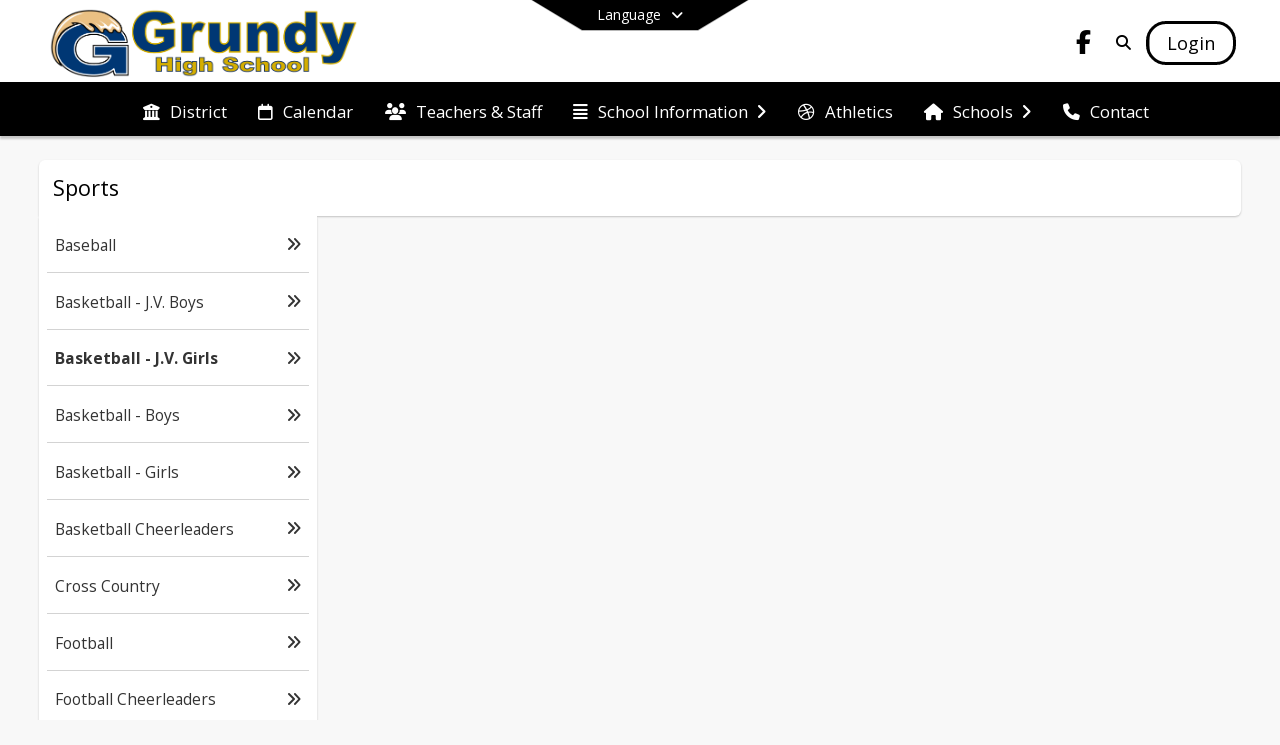

--- FILE ---
content_type: text/html; charset=utf-8
request_url: https://ghs.bcpsk12.com/en-US/sports-ec64641f/basketball-jv-girls-cc63e562
body_size: 22882
content:
<!DOCTYPE html><html lang="en" style="--primaryNavBackground:#ffffff;--secondaryNavBackground:#000000;--blocks:#000000;--elements:#2f59a3;--blockBgTextColorUseBlocks:#000000;--fontColor:#222222;--backgroundColor:#dddddd;--fontFamily:&quot;Open Sans&quot;, sans-serif;--blocksTextColor:#FFFFFF;--backgroundColor90Opacity:rgba(221,221,221,0.90);--sb-accent-1:#fdfdfe;--sb-accent-2:#f7f9fe;--sb-accent-3:#edf2fb;--sb-accent-4:#e0eafb;--sb-accent-5:#d1e0f9;--sb-accent-6:#bfd3f6;--sb-accent-7:#a9c1ea;--sb-accent-8:#8aa9dd;--sb-accent-9:#2f59a3;--sb-accent-10:#214a92;--sb-accent-11:#3964af;--sb-accent-12:#1e3051;--sb-accent-a1:#00008002;--sb-accent-a2:#0040e008;--sb-accent-a3:#0047c712;--sb-accent-a4:#0053df1f;--sb-accent-a5:#0054de2e;--sb-accent-a6:#0050dc40;--sb-accent-a7:#0048c156;--sb-accent-a8:#0044b575;--sb-accent-a9:#00348ed0;--sb-accent-a10:#002f82de;--sb-accent-a11:#003898c6;--sb-accent-a12:#00143ae1;--sb-contrast:#fff;--sb-surface:#f0f4fe80;--sb-indicator:#2f59a3;--sb-track:#2f59a3;--darkerBgColor:#000000;--darkerBgColor5:hsl(0, 0%, 0%);--darkerBgColor10:hsl(0, 0%, 0%);--primaryFontColor:rgb(77,76,64);--primaryNavBackgroundTextColor:#000000;--primaryNavBackgroundTextColorNoBlocksUseSecondary:#000000;--secondaryNavBackgroundTextColor:#FFFFFF;--lightSecondaryNavBackgroundRGB:rgba(153,153,153,1);--opaqueSecondaryNavBackgroundRGB:rgba(229.5,229.5,229.5,0.75);--opaquePrimaryNavBackground:rgba(255,255,255,0.95);--blockBgTextColorNoBlocksUseSecondary:#000000"><head><meta charSet="utf-8"/><meta name="viewport" content="width=device-width, initial-scale=1"/><link rel="stylesheet" href="https://cdn.schoolblocks.com/assets/_next/static/css/d6d517e8649a20ee.css" data-precedence="next"/><link rel="stylesheet" href="https://cdn.schoolblocks.com/assets/_next/static/css/e193205f9978f542.css" data-precedence="next"/><link rel="stylesheet" href="https://cdn.schoolblocks.com/assets/_next/static/css/61ad6f1b7796ac4a.css" data-precedence="next"/><link rel="stylesheet" href="https://cdn.schoolblocks.com/assets/_next/static/css/0ab870e4b470dc76.css" data-precedence="next"/><link rel="stylesheet" href="https://cdn.schoolblocks.com/assets/_next/static/css/09119f04eee24fed.css" data-precedence="next"/><link rel="stylesheet" href="https://cdn.schoolblocks.com/assets/_next/static/css/be14e6fe4da70801.css" data-precedence="next"/><link rel="stylesheet" href="https://cdn.schoolblocks.com/assets/_next/static/css/281f40bcc3baba69.css" data-precedence="next"/><link rel="stylesheet" href="https://cdn.schoolblocks.com/assets/_next/static/css/1747450399407c49.css" data-precedence="next"/><link rel="stylesheet" href="https://cdn.schoolblocks.com/assets/_next/static/css/0e653771fa8a7523.css" data-precedence="next"/><link rel="stylesheet" href="https://cdn.schoolblocks.com/assets/_next/static/css/dda1f51cc28c1ee8.css" data-precedence="next"/><link rel="stylesheet" href="https://cdn.schoolblocks.com/assets/_next/static/css/4b3809155c9f219d.css" data-precedence="next"/><link rel="stylesheet" href="https://cdn.schoolblocks.com/assets/_next/static/css/fee44c09e83a2cd4.css" data-precedence="next"/><link rel="stylesheet" href="https://cdn.schoolblocks.com/assets/_next/static/css/5247efd9bd2ee1be.css" data-precedence="next"/><link rel="stylesheet" href="https://cdn.schoolblocks.com/assets/_next/static/css/cd3f6380c3852251.css" data-precedence="next"/><link rel="stylesheet" href="https://cdn.schoolblocks.com/assets/_next/static/css/f8ddc0f579a6cb28.css" data-precedence="next"/><link rel="stylesheet" href="https://cdn.schoolblocks.com/assets/_next/static/css/b0635b946118dd66.css" data-precedence="next"/><link rel="stylesheet" href="https://cdn.schoolblocks.com/assets/_next/static/css/91a41212ebb8c0ae.css" data-precedence="next"/><link rel="preload" as="script" fetchPriority="low" href="https://cdn.schoolblocks.com/assets/_next/static/chunks/webpack-fb282d2ee088cf03.js"/><script src="https://cdn.schoolblocks.com/assets/_next/static/chunks/87c73c54-2c14130ecc70d0df.js" async=""></script><script src="https://cdn.schoolblocks.com/assets/_next/static/chunks/cd24890f-52a5092c929e8acf.js" async=""></script><script src="https://cdn.schoolblocks.com/assets/_next/static/chunks/6468-f7de01192fefb95b.js" async=""></script><script src="https://cdn.schoolblocks.com/assets/_next/static/chunks/main-app-583bb21f97e89a29.js" async=""></script><script src="https://cdn.schoolblocks.com/assets/_next/static/chunks/6768-28a024ddf9fa7426.js" async=""></script><script src="https://cdn.schoolblocks.com/assets/_next/static/chunks/app/layout-751fae7b8be6bcc9.js" async=""></script><script src="https://cdn.schoolblocks.com/assets/_next/static/chunks/50f238d9-8def10f27ba57245.js" async=""></script><script src="https://cdn.schoolblocks.com/assets/_next/static/chunks/50e4e0f8-e80a67e5a0eb796f.js" async=""></script><script src="https://cdn.schoolblocks.com/assets/_next/static/chunks/990a3170-ed9141dfcd57cf4b.js" async=""></script><script src="https://cdn.schoolblocks.com/assets/_next/static/chunks/7365-fae1fddf2b315c88.js" async=""></script><script src="https://cdn.schoolblocks.com/assets/_next/static/chunks/8456-01e883b5d55a2417.js" async=""></script><script src="https://cdn.schoolblocks.com/assets/_next/static/chunks/app/error-8cbfafd970a3e9ac.js" async=""></script><script src="https://cdn.schoolblocks.com/assets/_next/static/chunks/app/not-found-1fd25983133cb716.js" async=""></script><script src="https://cdn.schoolblocks.com/assets/_next/static/chunks/620c25d9-fea91c51c6aa2d3e.js" async=""></script><script src="https://cdn.schoolblocks.com/assets/_next/static/chunks/1f006d11-5668abe8d596eaa5.js" async=""></script><script src="https://cdn.schoolblocks.com/assets/_next/static/chunks/f037622c-dad58cd7d3f52102.js" async=""></script><script src="https://cdn.schoolblocks.com/assets/_next/static/chunks/e89fb3a8-3e4b091b7d1e42e8.js" async=""></script><script src="https://cdn.schoolblocks.com/assets/_next/static/chunks/8406-3eab2752c57f2571.js" async=""></script><script src="https://cdn.schoolblocks.com/assets/_next/static/chunks/8687-416e6bf3efe143ac.js" async=""></script><script src="https://cdn.schoolblocks.com/assets/_next/static/chunks/2326-63d736e2423840c8.js" async=""></script><script src="https://cdn.schoolblocks.com/assets/_next/static/chunks/4139-375a57b1ba334d25.js" async=""></script><script src="https://cdn.schoolblocks.com/assets/_next/static/chunks/1880-3ef3b98a6f698cef.js" async=""></script><script src="https://cdn.schoolblocks.com/assets/_next/static/chunks/app/%5Blang%5D/%5B%5B...all%5D%5D/page-4da9010bfcc34823.js" async=""></script><link rel="preload" href="https://cdn.schoolblocks.com/assets/_next/static/css/be16770f53abb0c8.css" as="style"/><link rel="preload" href="//fonts.googleapis.com/css?family=Open+Sans:400italic,700italic,400,600,700&amp;display=swap" as="style"/><link rel="preload" href="https://unpkg.com/leaflet@1.3.4/dist/leaflet.css" as="style"/><link rel="preload" href="//translate.google.com/translate_a/element.js?cb=googleTranslateElementInit" as="script"/><link rel="preload" href="https://cdn.schoolblocks.com/assets/_next/static/chunks/6847.82dfaa6bf2d97c7e.js" as="script" fetchPriority="low"/><meta name="theme-color" content="#000000"/><title>Basketball - J.V. Girls - Grundy High (GHS)</title><meta name="description" content="&lt;p&gt;“Our Children, Our Future, Our Responsibility”&lt;/p&gt;"/><link rel="manifest" href="/manifest.webmanifest"/><meta name="x-ua-compatible" content="ie=edge,chrome=1"/><meta name="charset" content="utf-8"/><meta name="content-language" content="en-US"/><meta name="og:locale:alternate-en" content="en"/><meta name="og:locale:alternate-en-US" content="en-US"/><link rel="canonical" href="https://ghs.bcpsk12.com/en-US/sports-ec64641f/basketball-jv-girls-cc63e562"/><link rel="alternate" hrefLang="x-default" href="https://ghs.bcpsk12.com/en-US/sports-ec64641f/basketball-jv-girls-cc63e562"/><link rel="alternate" hrefLang="en" href="https://ghs.bcpsk12.com/en/sports-ec64641f/basketball-jv-girls-cc63e562"/><link rel="alternate" hrefLang="en-US" href="https://ghs.bcpsk12.com/en-US/sports-ec64641f/basketball-jv-girls-cc63e562"/><meta property="og:title" content="Basketball - J.V. Girls - Grundy High (GHS)"/><meta property="og:description" content="&lt;p&gt;“Our Children, Our Future, Our Responsibility”&lt;/p&gt;"/><meta property="og:url" content="https://ghs.bcpsk12.com/en-US/sports-ec64641f/basketball-jv-girls-cc63e562"/><meta property="og:site_name" content="Basketball - J.V. Girls - Grundy High (GHS)"/><meta property="og:locale" content="en-US"/><meta property="og:type" content="website"/><meta name="twitter:card" content="summary"/><meta name="twitter:title" content="Basketball - J.V. Girls - Grundy High (GHS)"/><meta name="twitter:description" content="&lt;p&gt;“Our Children, Our Future, Our Responsibility”&lt;/p&gt;"/><link rel="shortcut icon" href="https://images.cdn.schoolblocks.com/[base64]"/><link rel="apple-touch-icon" href="https://images.cdn.schoolblocks.com/[base64]"/><script>(self.__next_s=self.__next_s||[]).push([0,{"children":"\n            window.googleTranslateElementInit = function () {\n              var el = document.createElement(\"div\");\n              el.className = \"hidden\";\n              el.id = \"google_translate_element\";\n              document.head.appendChild(el);\n              \n              new google.translate.TranslateElement(\n                { pageLanguage: \"en\", autoDisplay: true },\n                \"google_translate_element\"\n              );\n            };\n          ","id":"google-translate-init"}])</script><link rel="stylesheet" href="//fonts.googleapis.com/css?family=Open+Sans:400italic,700italic,400,600,700&amp;display=swap"/><link rel="stylesheet" href="https://unpkg.com/leaflet@1.3.4/dist/leaflet.css"/><script src="https://cdn.schoolblocks.com/assets/_next/static/chunks/polyfills-42372ed130431b0a.js" noModule=""></script></head><body data-version="3.10.4"><div hidden=""><!--$--><!--/$--></div><div class="radix-themes light" data-radius="medium" data-scaling="100%" data-accent-color="indigo" data-gray-color="auto" data-has-background="false" data-panel-background="translucent"><div class="LanguageTool_container__gRr3u"><div class="LanguageTool_languageButtonShadow__7C14_"></div><button data-testid="language-trigger" class="LanguageTool_languageButtonContainer__lLfaF" style="background-color:var(--secondaryNavBackground);color:var(--secondaryNavBackgroundTextColor)"><span><div id="arrows-small-width"><span aria-hidden="true" class="fa-angle-down fas"></span></div>Language<div id="arrows-large-width"><span aria-hidden="true" class="fa-angle-down fas"></span></div></span></button></div><div class="isNotAndroidChrome isNotIOS sb-theme-simple_and_clean sb-title-org-packery"><div class=""><div class="sb-navigation-shown"><div id="sb-content-canvas"><span class="skiptocontent"><a tabindex="2" href="#sb-main-content">skip to main content</a><a tabindex="2" href="#navigation">skip to navigation</a></span><div class="notifications_notificationContainer__aK9eO"><div></div></div><div></div><div class="notification-container"><div id="sb-notification-drawer" class="sb-top-drawer sb-notification-drawer" style="visibility:visible"><div class="sb-top-drawer-container sb-notification open"></div></div></div><div class="HeaderShortcuts_container__UQBmC"><div></div></div><ul class="Header_skip__UWAUI notranslate skiptocontent"><li><a href="#navigation" tabindex="2">Skip to Navigation</a></li></ul><div class="NavigationPrimary_schoolBlocksHeader__FLzf7 NavigationPrimary_schoolBlocksHeaderWelcomePage__nHMw4 NavigationPrimary_schoolBlocksHeaderVisible__d3Cfs"><div class="SchoolBlocksHeader_centerContent__9wkU0"><nav id="primaryNav" class="sb-primary-nav sb-navbar-background sb-organization-color-primary-nav" role="navigation"><div class="sb-navbar-primary-container clearfix sb-content-width-plus-margin"><div class="sb-navbar-table"><div class="sb-navbar-row"><div class="sb-navbar-cell sb-navbar-logo-smallwidth" id="logo-cell"><div class="sb-navbar-primary-element sb-navbar-primary-element-logo sb-navbar-logo notranslate"><a aria-hidden="true" title="Grundy High (GHS)" class="sb-organization-font-color sb-home-link" tabindex="0" href="/en-US"><img loading="lazy" src="https://cdn.schoolblocks.com/organizations/759897eb-8fec-4144-b04e-731037cf1f09/759897eb-8fec-4144-b04e-731037cf1f09_top_nav_logo_17307539848039086.png" class="sb-navbar-logo" aria-label="Grundy High (GHS)" alt="Grundy High (GHS)"/></a></div></div><div class="sb-navbar-cell Header_titleAndSocial__752Kg Header_titleAndSocialTitleInvisible__rW2HW" id="title-cell"><div class="sb-navbar-primary-element" style="float:left"><a class="sb-organization-font-color sb-home-link" title="Grundy High (GHS)" tabindex="-1" href="/en-US"><h1 class="sb-navbar-title"> <!-- -->Grundy High (GHS)<!-- --> </h1></a></div><div id="socialNavItems" class="sb-navbar-primary-element" style="padding-right:10px;float:right"><ul class="Header_socialNavItems__FA_P4"><li><a class="sb-organization-font-color" target="_blank" rel="nofollow noopener noreferrer" aria-label="Link to Facebook account" tabindex="0" href="https://www.facebook.com/bcpsk12/"><span class="fa-fw fab fa-facebook-f sb-navbar-social-media" role="presentation" aria-hidden="true"></span></a></li></ul></div></div><div class="sb-navbar-cell" id="search-cell"><div class="sb-navbar-primary-element sb-navbar-margin-top Header_inlineBlock__1buB9"><a class="sb-organization-font-color" rel="noopener noreferrer" aria-label="Link to Search Page" tabindex="0" href="/search"><span class="fas  fa-search sb-navbar-search-icon" role="presentation" aria-hidden="true"></span></a></div></div><div class="sb-navbar-cell" style="white-space:nowrap" id="loginUserMenuButtons"><div class="sb-navbar-primary-element" style="margin-left:1em;text-align:right"><div class="UserDropDownMenu_userMenu__VQ_AU"><div><button class="btn sb-organization-color-element-bg UserDropDownMenu_userMenuButton__0KcK7" style="min-width:unset" aria-label="Open Login Modal" id="loginMenuButton"><span class="sb-navbar-button-text">Login</span></button></div></div></div></div></div></div></div></nav></div></div><span><div class="NavigationSecondary_secondary__5R2ns NavigationSecondary_navigation__RMjqD NavigationSecondary_secondaryNavBackgroundColor__cuF_a NavigationSecondary_secondaryVisible__fD0ES notranslate sb-secondary-nav sb-organization-color-secondary-nav clearfix" id="sb-secondary-nav"><div class="megaNav_cdMorphDropdown__I0XPW"><nav class="megaNav_mainNav__5d6RJ sb-content-width-plus-margin" id="navigation" role="navigation"><ul role="menubar"><li role="none" class="megaNav_mainLink__YoXfW"><a class="mainLink" role="menuitem" aria-label="District" aria-expanded="false" aria-haspopup="false" target="_blank" rel="nofollow noopener noreferrer" href="https://www.bcpsk12.com/en-us"><span aria-hidden="true" class="fas fa-university megaNav_icon__LqJYJ"></span><span>District</span></a></li><li role="none" class="megaNav_mainLink__YoXfW"><a class="mainLink" role="menuitem" aria-label="Calendar" aria-expanded="false" aria-haspopup="false" href="/calendar"><span aria-hidden="true" class="far fa-calendar megaNav_icon__LqJYJ"></span><span>Calendar</span></a></li><li role="none" class="megaNav_mainLink__YoXfW"><a class="mainLink" role="menuitem" aria-label="Teachers &amp; Staff" aria-expanded="false" aria-haspopup="false" href="/en-US/pages/6c00288c-04ec-49a7-99f7-6234a9135528"><span aria-hidden="true" class="fas fa-users megaNav_icon__LqJYJ"></span><span>Teachers &amp; Staff</span></a></li><li role="none" class="megaNav_mainLink__YoXfW"><button class="mainLink" role="menuitem" aria-label="School Information" aria-expanded="false" aria-haspopup="true"><span aria-hidden="true" class="fas fa-align-justify megaNav_icon__LqJYJ"></span><span>School Information</span><span style="transform:rotate(0)" aria-hidden="true" class="fa-angle-right fas megaNav_popupArrow__k1JK2"></span></button></li><li role="none" class="megaNav_mainLink__YoXfW"><a class="mainLink" role="menuitem" aria-label="Athletics" aria-expanded="false" aria-haspopup="false" href="/en-US/pages/ec64641f-416f-4a0f-90cb-68b83132cfe2"><span aria-hidden="true" class="fab fa-dribbble megaNav_icon__LqJYJ"></span><span>Athletics</span></a></li><li role="none" class="megaNav_mainLink__YoXfW"><button class="mainLink" role="menuitem" aria-label="Schools" aria-expanded="false" aria-haspopup="true"><span aria-hidden="true" class="fas fa-home megaNav_icon__LqJYJ"></span><span>Schools</span><span style="transform:rotate(0)" aria-hidden="true" class="fa-angle-right fas megaNav_popupArrow__k1JK2"></span></button></li><li role="none" class="megaNav_mainLink__YoXfW"><button class="mainLink" role="menuitem" aria-label="Contact" aria-expanded="false" aria-haspopup="false"><span aria-hidden="true" class="fas fa-phone megaNav_icon__LqJYJ"></span><span>Contact</span></button></li></ul></nav></div><div></div></div></span><div class="notification-container"><div id="sb-notification-drawer" class="sb-top-drawer sb-notification-drawer" style="visibility:visible"><div class="sb-top-drawer-container sb-notification open"></div></div></div><div class="MainGridPage_container__8GxxT"><div id="sb-main-content" class="sb-content-width sb-grid-with-microsite MainGridPage_grid__Si7iM MainGridPage_gridWithMicrosite__TtI9D MainGridPage_gridGridPage__wCnHB"><div class="MainGridPage_header__2TrET"><div class="MainGridPage_classroomHeaderTopBlock__PuM89"><div><button aria-label="Toggle Sports Navigation" class="MainGridPage_micrositeToggleButton__2pMFE"><span aria-hidden="true" class="fa-bars fa-2x fas"></span></button><div class="MainGridPage_breadcrumbs__Q8hV7"><a class="MainGridPage_classroomTitle__ujFGS" href="/pages/ec64641f-416f-4a0f-90cb-68b83132cfe2"><span title="Sports">Sports</span></a></div></div><div class="MainGridPage_rightAlignedHeader__8ZMVN"><div class="MainGridPage_classroomHeaderLabels__Jrj9e sb-main-content"><button style="cursor:pointer" class="btn btn-default pull-right MainGridPage_classroomFollowFloatingButton__mxEB_" title="Subscribe to Basketball - J.V. Girls" aria-label="Subscribe to Basketball - J.V. Girls"></button></div></div></div></div><div class="MainGridPage_microsite__vGrpg"><div class="Microsite_container__uPJf6 notranslate"><div class="Microsite_closeButtonContainer__07Lop"><button id="closeButton" aria-label="Close Navigation"><span aria-hidden="true" class="fa-times fa-2x fas"></span></button></div><ul class="Microsite_linksContainer__f4hQq"><li class="Microsite_link__5ZWny"><a href="/pages/2581d613-be54-42a4-8699-ab59cbd89026"><span>Baseball</span><span aria-hidden="true" class="fa-angle-double-right fas"></span></a></li><li class="Microsite_link__5ZWny"><a href="/pages/dbbb23d6-7544-4189-a839-a3467e1a7f70"><span>Basketball - J.V. Boys</span><span aria-hidden="true" class="fa-angle-double-right fas"></span></a></li><li class="Microsite_link__5ZWny Microsite_linkIsCurrentPage__NQOCI"><a href="/pages/cc63e562-942b-403f-aa70-9082fa34e529"><span>Basketball - J.V. Girls</span><span aria-hidden="true" class="fa-angle-double-right fas"></span></a></li><li class="Microsite_link__5ZWny"><a href="/pages/2a264359-80bc-4ca5-9fe9-1ec110aec67b"><span>Basketball - Boys</span><span aria-hidden="true" class="fa-angle-double-right fas"></span></a></li><li class="Microsite_link__5ZWny"><a href="/pages/8ffee7c7-7fe7-4e71-8d6b-2ae2b84a5730"><span>Basketball - Girls</span><span aria-hidden="true" class="fa-angle-double-right fas"></span></a></li><li class="Microsite_link__5ZWny"><a href="/pages/1192afc8-c547-44ec-afb8-ec1067447c97"><span>Basketball Cheerleaders</span><span aria-hidden="true" class="fa-angle-double-right fas"></span></a></li><li class="Microsite_link__5ZWny"><a href="/pages/59e1685f-80dc-4d24-9a2e-5fb959cd5a25"><span>Cross Country</span><span aria-hidden="true" class="fa-angle-double-right fas"></span></a></li><li class="Microsite_link__5ZWny"><a href="/pages/e95fd4e4-45c3-4146-85b8-ccbaefab3287"><span>Football</span><span aria-hidden="true" class="fa-angle-double-right fas"></span></a></li><li class="Microsite_link__5ZWny"><a href="/pages/799a3f03-a1a0-4efa-93cd-68d6c559e43b"><span>Football Cheerleaders</span><span aria-hidden="true" class="fa-angle-double-right fas"></span></a></li><li class="Microsite_link__5ZWny"><a href="/pages/4b313a53-81d0-4ffe-bd5a-da15ab6b8f88"><span>Golf</span><span aria-hidden="true" class="fa-angle-double-right fas"></span></a></li><li class="Microsite_link__5ZWny"><a href="/pages/dfcb1157-60a8-425b-8e24-bcf052d88f8c"><span>Soccer</span><span aria-hidden="true" class="fa-angle-double-right fas"></span></a></li><li class="Microsite_link__5ZWny"><a href="/pages/7a1b5397-6900-49f2-9cd8-25fd73bab607"><span>Softball</span><span aria-hidden="true" class="fa-angle-double-right fas"></span></a></li><li class="Microsite_link__5ZWny"><a href="/pages/f23a7fc2-4827-4e46-b28a-0b83616b50b2"><span>Volleyball</span><span aria-hidden="true" class="fa-angle-double-right fas"></span></a></li><li class="Microsite_link__5ZWny"><a href="/pages/1da99de1-e6bb-4431-aedd-1190cd72b857"><span>Wrestling</span><span aria-hidden="true" class="fa-angle-double-right fas"></span></a></li></ul><span tabindex="0"></span></div></div><div class="sb-grid-wrapper MainGridPage_packery__hPS7O"><div id="main-grid-container" class="sb-main-content packery" data-grid-perms="0"><div class="ElementSpacer_elementSpacer__mCBPq" aria-hidden="true"></div><div id="sb-organizations-map" class=""></div><main id="main-grid" class="packery PackeryGrid_packery__dDQhh" role="main" style="padding-top:0" data-id="cc63e562-942b-403f-aa70-9082fa34e529" data-grid-id="cc63e562-942b-403f-aa70-9082fa34e529"><div class="react-grid-layout" style="height:14px"></div></main></div></div></div></div></div></div></div></div><div id="page-footer-container"><footer class="FooterCS_mainFooter__vhHdc notranslate"><div class="FooterCS_navContainer__bxhmx"><div class="FooterCS_addressColumn__slIoY FooterCS_footerColumn__H_9rc"><h3>Grundy High (GHS)</h3><div><div><span aria-hidden="true" class="flaticon-map"></span></div><div><address aria-label="Address for Grundy High (GHS)" class="notranslate"><p>1300 GOLDEN WAVE DR</p><p>GRUNDY, <!-- -->VA <!-- -->24614</p></address></div></div><div><div><span aria-hidden="true" class="flaticon-telephone-of-old-design" title="Primary Phone Number"></span></div><div><div class="phone-number-container"><a aria-label="Call primary phone number +1 276-935-2106" href="tel:+12769352106" class="phone-number-link">+1 276 935 2106</a></div></div></div><div><div><span title="Fax" aria-hidden="true" class="fa-print fas"></span></div><div><div class="phone-number-container"><span aria-label="Fax +1 276-935-8602" class="phone-number">+1 276 935 8602</span></div></div></div></div><div class="FooterCS_descriptionColumn__Hx5Op FooterCS_footerColumn__H_9rc"><!--$!--><template data-dgst="BAILOUT_TO_CLIENT_SIDE_RENDERING"></template><!--/$--></div><div class="FooterCS_navColumn__btQLC FooterCS_footerColumn__H_9rc"><h3><a target="_blank" rel="nofollow noopener noreferrer" href="https://www.bcpsk12.com/en-us">DISTRICT</a></h3><ul><li><a title="Home" target="_blank" rel="nofollow noopener noreferrer" href="https://www.bcpsk12.com/?showHomepage=true"> <!-- -->Home</a></li><li><a title="Staff" href="/en-US/pages/7202e445-15f8-4fc2-8139-689813dbec12"><span aria-hidden="true" class="fas fa-archive"></span> <!-- -->Staff</a></li><li><a title="Parents" target="_blank" rel="nofollow noopener noreferrer" href="https://www.bcpsk12.com/parents-students-6f6c0789"><span aria-hidden="true" class="fas fa-archive"></span> <!-- -->Parents</a></li><li><a title="Handbooks" target="_blank" rel="nofollow noopener noreferrer" href="https://www.bcpsk12.com/en-US/buttons-2cb60951"><span aria-hidden="true" class="fas fa-book"></span> <!-- -->Handbooks</a></li><li><a title="School Board/Policy Manuals" href="/en-US/pages/d4c3a393-f504-45f8-993c-2fb99629ab3f"><span aria-hidden="true" class="fas fa-university"></span> <!-- -->School Board/Policy Manuals</a></li></ul></div><div class="FooterCS_navColumn__btQLC FooterCS_footerColumn__H_9rc"><h3><a href="https://ghs.bcpsk12.com/en-us">school</a></h3><ul><li><a title="Calendar" href="/calendar"><span aria-hidden="true" class="far fa-calendar"></span> <!-- -->Calendar</a></li><li><a title="Teachers &amp; Staff" href="/en-US/pages/6c00288c-04ec-49a7-99f7-6234a9135528"><span aria-hidden="true" class="fas fa-users"></span> <!-- -->Teachers &amp; Staff</a></li><li><a title="Athletics" href="/en-US/pages/ec64641f-416f-4a0f-90cb-68b83132cfe2"><span aria-hidden="true" class="fab fa-dribbble"></span> <!-- -->Athletics</a></li><li><button title="Contact"><span aria-hidden="true" class="fas fa-phone"></span> <!-- -->Contact</button></li></ul></div><div class="FooterCS_navColumn__btQLC FooterCS_footerColumn__H_9rc"><h3 class="notranslate">FOLLOW US</h3><ul><li class="FooterCS_followFooter__7Ebej"><button style="cursor:pointer" class="btn btn-default pull-right MainGridPage_classroomFollowFloatingButton__mxEB_" title="Subscribe to Grundy High (GHS)" aria-label="Subscribe to Grundy High (GHS)"></button></li><li class="notranslate"><a title="Facebook" target="_blank" rel="nofollow noopener noreferrer" href="https://www.facebook.com/bcpsk12/"><span aria-hidden="true" class="fa-facebook-f fab"></span> Facebook</a></li><li><a title="Privacy Policy" target="_blank" rel="nofollow noopener noreferrer" href="https://www.schoolblocks.com/privacy.html"><span aria-hidden="true" class="fa-lock fas"></span> Privacy Policy</a></li></ul></div></div><div class="FooterCS_footerText__jkLaP"><span class="SimplePopupEditor_container__CLh6k"><span>Grundy High School provides equal opportunity in its programs, activities, and employment.

Buchanan County School Board does not discriminate on the basis of race, religion, color,
national origin, sex, sexual orientation, gender expression, gender identity, disability, genetic information,
veteran status, marital status or age in its employment, programs and activities and provides
equal access to the Boy Scouts and other designated youth groups.</span></span></div><div class="PoweredByCS_poweredByContainer__mmAvo"><div><button class="PoweredByCS_loginButton__Gvyk3">Login</button></div><small>This website is powered by <span><a target="_blank" rel="nofollow noopener noreferrer" href="https://www.schoolblocks.com">SchoolBlocks</a> and <a target="_blank" rel="nofollow noopener noreferrer" href="https://www.schoolfeed.org">SchoolFeed</a></span></small></div></footer><div id="allModalContainer"></div><div class="MobileNavFooter_container__ILg60"><ul class="MobileNavFooter_unorderedList___A4O8"><li class="MobileNavFooter_listItem__LEd60"><a title="Home" class="MobileNavFooter_menuButton__iBBMT" href="/en-US"><span><span aria-hidden="true" class="fa-home fa-2x fas"></span><span class="MobileNavFooter_menuItemName__G4FXW">Home</span></span></a></li><li class="MobileNavFooter_listItem__LEd60"><button aria-label="Open Account Menu" class="MobileNavFooter_menuButton__iBBMT"><span><span aria-hidden="true" class="fa-user fa-2x fas"></span><span class="MobileNavFooter_menuItemName__G4FXW">Account</span></span></button></li><li class="MobileNavFooter_listItem__LEd60"><button aria-label="Open My Activity List" class="MobileNavFooter_menuButton__iBBMT"><span class="MobileNavFooter_menuButton__iBBMT"><span class="fa-2x fa-fw fa-regular fa-bell MobileNavFooter_notifications__ocD0_"></span><span class="MobileNavFooter_menuItemName__G4FXW">My Activity</span></span></button></li><li class="MobileNavFooter_listItem__LEd60"><button aria-label="Open Navigation Menu" class="MobileNavFooter_menuButton__iBBMT" id="MobileNavigationMenu"><span><span aria-hidden="true" class="fa-bars fa-2x fas"></span><span class="MobileNavFooter_menuItemName__G4FXW">Menu</span></span></button></li></ul></div><span><div class="MobileNav_mobileMenuContainer__iCfN7 notranslate"><nav class="MobileNav_navContainer__zPwhE" role="navigation"><span tabindex="0"></span></nav><div></div></div></span><span><div class="MobileNav_mobileMenuContainer__iCfN7 notranslate"><nav class="MobileNav_navContainer__zPwhE" role="navigation"><span tabindex="0"></span></nav><div></div></div></span></div></div><!--$--><!--/$--><script src="https://cdn.schoolblocks.com/assets/_next/static/chunks/webpack-fb282d2ee088cf03.js" id="_R_" async=""></script><script>(self.__next_f=self.__next_f||[]).push([0])</script><script>self.__next_f.push([1,"1:\"$Sreact.fragment\"\n2:I[38489,[\"6768\",\"static/chunks/6768-28a024ddf9fa7426.js\",\"7177\",\"static/chunks/app/layout-751fae7b8be6bcc9.js\"],\"Provider\"]\n3:I[60624,[],\"\"]\n4:I[71439,[\"6940\",\"static/chunks/50f238d9-8def10f27ba57245.js\",\"8206\",\"static/chunks/50e4e0f8-e80a67e5a0eb796f.js\",\"3249\",\"static/chunks/990a3170-ed9141dfcd57cf4b.js\",\"7365\",\"static/chunks/7365-fae1fddf2b315c88.js\",\"6768\",\"static/chunks/6768-28a024ddf9fa7426.js\",\"8456\",\"static/chunks/8456-01e883b5d55a2417.js\",\"8039\",\"static/chunks/app/error-8cbfafd970a3e9ac.js\"],\"default\"]\n5:I[44470,[],\"\"]\n6:I[68480,[\"6940\",\"static/chunks/50f238d9-8def10f27ba57245.js\",\"8206\",\"static/chunks/50e4e0f8-e80a67e5a0eb796f.js\",\"3249\",\"static/chunks/990a3170-ed9141dfcd57cf4b.js\",\"7365\",\"static/chunks/7365-fae1fddf2b315c88.js\",\"8456\",\"static/chunks/8456-01e883b5d55a2417.js\",\"4345\",\"static/chunks/app/not-found-1fd25983133cb716.js\"],\"default\"]\nd:I[45388,[],\"\"]\nf:I[56317,[],\"OutletBoundary\"]\n10:\"$Sreact.suspense\"\n12:I[56317,[],\"ViewportBoundary\"]\n14:I[56317,[],\"MetadataBoundary\"]\n:HL[\"https://cdn.schoolblocks.com/assets/_next/static/css/d6d517e8649a20ee.css\",\"style\"]\n:HL[\"https://cdn.schoolblocks.com/assets/_next/static/css/e193205f9978f542.css\",\"style\"]\n:HL[\"https://cdn.schoolblocks.com/assets/_next/static/css/61ad6f1b7796ac4a.css\",\"style\"]\n:HL[\"https://cdn.schoolblocks.com/assets/_next/static/css/0ab870e4b470dc76.css\",\"style\"]\n:HL[\"https://cdn.schoolblocks.com/assets/_next/static/css/09119f04eee24fed.css\",\"style\"]\n:HL[\"https://cdn.schoolblocks.com/assets/_next/static/css/be14e6fe4da70801.css\",\"style\"]\n:HL[\"https://cdn.schoolblocks.com/assets/_next/static/css/281f40bcc3baba69.css\",\"style\"]\n:HL[\"https://cdn.schoolblocks.com/assets/_next/static/css/1747450399407c49.css\",\"style\"]\n:HL[\"https://cdn.schoolblocks.com/assets/_next/static/css/0e653771fa8a7523.css\",\"style\"]\n:HL[\"https://cdn.schoolblocks.com/assets/_next/static/css/dda1f51cc28c1ee8.css\",\"style\"]\n:HL[\"https://cdn.schoolblocks.com/assets/_next/static/css/4b3809155c9f219d.css\",\"style\"]\n:HL[\"https://cdn.schoolblocks.com/assets/_next/static/css/fee44c09e83a2cd4.css\",\"style\"]\n:HL[\"https://cdn.schoolblocks.com/assets/_next/static/css/5247efd9bd2ee1be.css\",\"style\"]\n:HL[\"https://cdn.schoolblocks.com/assets/_next/static/css/cd3f6380c3852251.css\",\"style\"]\n:HL[\"https://cdn.schoolblocks.com/assets/_next/static/css/f8ddc0f579a6cb28.css\",\"style\"]\n:HL[\"https://cdn.schoolblocks.com/assets/_next/static/css/b0635b946118dd66.css\",\"style\"]\n:HL[\"https://cdn.schoolblocks.com/assets/_next/static/css/91a41212ebb8c0ae.css\",\"style\"]\n:HL[\"https://cdn.schoolblocks.com/assets/_next/static/css/be16770f53abb0c8.css\",\"style\"]\n"])</script><script>self.__next_f.push([1,"0:{\"P\":null,\"b\":\"DhW8BQjWkv18DL0FVJcV6\",\"c\":[\"\",\"en-US\",\"sports-ec64641f\",\"basketball-jv-girls-cc63e562\"],\"q\":\"\",\"i\":false,\"f\":[[[\"\",{\"children\":[[\"lang\",\"en-US\",\"d\"],{\"children\":[[\"all\",\"sports-ec64641f/basketball-jv-girls-cc63e562\",\"oc\"],{\"children\":[\"__PAGE__\",{}]}]}]},\"$undefined\",\"$undefined\",true],[[\"$\",\"$1\",\"c\",{\"children\":[null,[\"$\",\"$L2\",null,{\"config\":{\"accessToken\":\"98fa0b029bb4445da13fefe86d3d6dcb\",\"autoInstrument\":false,\"environment\":\"prod\",\"captureUncaught\":false,\"captureUnhandledRejections\":false,\"enabled\":true,\"payload\":{\"client\":{\"javascript\":{\"code_version\":\"3.10.4\"}}}},\"children\":[\"$\",\"$L3\",null,{\"parallelRouterKey\":\"children\",\"error\":\"$4\",\"errorStyles\":[[\"$\",\"link\",\"0\",{\"rel\":\"stylesheet\",\"href\":\"https://cdn.schoolblocks.com/assets/_next/static/css/d6d517e8649a20ee.css\",\"precedence\":\"next\",\"crossOrigin\":\"$undefined\",\"nonce\":\"$undefined\"}],[\"$\",\"link\",\"1\",{\"rel\":\"stylesheet\",\"href\":\"https://cdn.schoolblocks.com/assets/_next/static/css/be16770f53abb0c8.css\",\"precedence\":\"next\",\"crossOrigin\":\"$undefined\",\"nonce\":\"$undefined\"}],[\"$\",\"link\",\"2\",{\"rel\":\"stylesheet\",\"href\":\"https://cdn.schoolblocks.com/assets/_next/static/css/fee44c09e83a2cd4.css\",\"precedence\":\"next\",\"crossOrigin\":\"$undefined\",\"nonce\":\"$undefined\"}],[\"$\",\"link\",\"3\",{\"rel\":\"stylesheet\",\"href\":\"https://cdn.schoolblocks.com/assets/_next/static/css/e193205f9978f542.css\",\"precedence\":\"next\",\"crossOrigin\":\"$undefined\",\"nonce\":\"$undefined\"}],[\"$\",\"link\",\"4\",{\"rel\":\"stylesheet\",\"href\":\"https://cdn.schoolblocks.com/assets/_next/static/css/cd3f6380c3852251.css\",\"precedence\":\"next\",\"crossOrigin\":\"$undefined\",\"nonce\":\"$undefined\"}]],\"errorScripts\":[],\"template\":[\"$\",\"$L5\",null,{}],\"templateStyles\":\"$undefined\",\"templateScripts\":\"$undefined\",\"notFound\":[[\"$\",\"$L6\",null,{}],[[\"$\",\"link\",\"0\",{\"rel\":\"stylesheet\",\"href\":\"https://cdn.schoolblocks.com/assets/_next/static/css/d6d517e8649a20ee.css\",\"precedence\":\"next\",\"crossOrigin\":\"$undefined\",\"nonce\":\"$undefined\"}],[\"$\",\"link\",\"1\",{\"rel\":\"stylesheet\",\"href\":\"https://cdn.schoolblocks.com/assets/_next/static/css/be16770f53abb0c8.css\",\"precedence\":\"next\",\"crossOrigin\":\"$undefined\",\"nonce\":\"$undefined\"}],[\"$\",\"link\",\"2\",{\"rel\":\"stylesheet\",\"href\":\"https://cdn.schoolblocks.com/assets/_next/static/css/fee44c09e83a2cd4.css\",\"precedence\":\"next\",\"crossOrigin\":\"$undefined\",\"nonce\":\"$undefined\"}],[\"$\",\"link\",\"3\",{\"rel\":\"stylesheet\",\"href\":\"https://cdn.schoolblocks.com/assets/_next/static/css/e193205f9978f542.css\",\"precedence\":\"next\",\"crossOrigin\":\"$undefined\",\"nonce\":\"$undefined\"}],[\"$\",\"link\",\"4\",{\"rel\":\"stylesheet\",\"href\":\"https://cdn.schoolblocks.com/assets/_next/static/css/cd3f6380c3852251.css\",\"precedence\":\"next\",\"crossOrigin\":\"$undefined\",\"nonce\":\"$undefined\"}]]],\"forbidden\":\"$undefined\",\"unauthorized\":\"$undefined\"}]}]]}],{\"children\":[[\"$\",\"$1\",\"c\",{\"children\":[[[\"$\",\"link\",\"0\",{\"rel\":\"stylesheet\",\"href\":\"https://cdn.schoolblocks.com/assets/_next/static/css/d6d517e8649a20ee.css\",\"precedence\":\"next\",\"crossOrigin\":\"$undefined\",\"nonce\":\"$undefined\"}],[\"$\",\"link\",\"1\",{\"rel\":\"stylesheet\",\"href\":\"https://cdn.schoolblocks.com/assets/_next/static/css/e193205f9978f542.css\",\"precedence\":\"next\",\"crossOrigin\":\"$undefined\",\"nonce\":\"$undefined\"}],[\"$\",\"link\",\"2\",{\"rel\":\"stylesheet\",\"href\":\"https://cdn.schoolblocks.com/assets/_next/static/css/61ad6f1b7796ac4a.css\",\"precedence\":\"next\",\"crossOrigin\":\"$undefined\",\"nonce\":\"$undefined\"}],[\"$\",\"link\",\"3\",{\"rel\":\"stylesheet\",\"href\":\"https://cdn.schoolblocks.com/assets/_next/static/css/0ab870e4b470dc76.css\",\"precedence\":\"next\",\"crossOrigin\":\"$undefined\",\"nonce\":\"$undefined\"}],[\"$\",\"link\",\"4\",{\"rel\":\"stylesheet\",\"href\":\"https://cdn.schoolblocks.com/assets/_next/static/css/09119f04eee24fed.css\",\"precedence\":\"next\",\"crossOrigin\":\"$undefined\",\"nonce\":\"$undefined\"}],[\"$\",\"link\",\"5\",{\"rel\":\"stylesheet\",\"href\":\"https://cdn.schoolblocks.com/assets/_next/static/css/be14e6fe4da70801.css\",\"precedence\":\"next\",\"crossOrigin\":\"$undefined\",\"nonce\":\"$undefined\"}],[\"$\",\"link\",\"6\",{\"rel\":\"stylesheet\",\"href\":\"https://cdn.schoolblocks.com/assets/_next/static/css/281f40bcc3baba69.css\",\"precedence\":\"next\",\"crossOrigin\":\"$undefined\",\"nonce\":\"$undefined\"}],[\"$\",\"link\",\"7\",{\"rel\":\"stylesheet\",\"href\":\"https://cdn.schoolblocks.com/assets/_next/static/css/1747450399407c49.css\",\"precedence\":\"next\",\"crossOrigin\":\"$undefined\",\"nonce\":\"$undefined\"}],[\"$\",\"link\",\"8\",{\"rel\":\"stylesheet\",\"href\":\"https://cdn.schoolblocks.com/assets/_next/static/css/0e653771fa8a7523.css\",\"precedence\":\"next\",\"crossOrigin\":\"$undefined\",\"nonce\":\"$undefined\"}],[\"$\",\"link\",\"9\",{\"rel\":\"stylesheet\",\"href\":\"https://cdn.schoolblocks.com/assets/_next/static/css/dda1f51cc28c1ee8.css\",\"precedence\":\"next\",\"crossOrigin\":\"$undefined\",\"nonce\":\"$undefined\"}],[\"$\",\"link\",\"10\",{\"rel\":\"stylesheet\",\"href\":\"https://cdn.schoolblocks.com/assets/_next/static/css/4b3809155c9f219d.css\",\"precedence\":\"next\",\"crossOrigin\":\"$undefined\",\"nonce\":\"$undefined\"}],\"$L7\",\"$L8\"],\"$L9\"]}],{\"children\":[\"$La\",{\"children\":[\"$Lb\",{},null,false,false]},null,false,false]},null,false,false]},null,false,false],\"$Lc\",false]],\"m\":\"$undefined\",\"G\":[\"$d\",[]],\"S\":false}\n"])</script><script>self.__next_f.push([1,"7:[\"$\",\"link\",\"11\",{\"rel\":\"stylesheet\",\"href\":\"https://cdn.schoolblocks.com/assets/_next/static/css/fee44c09e83a2cd4.css\",\"precedence\":\"next\",\"crossOrigin\":\"$undefined\",\"nonce\":\"$undefined\"}]\n8:[\"$\",\"link\",\"12\",{\"rel\":\"stylesheet\",\"href\":\"https://cdn.schoolblocks.com/assets/_next/static/css/5247efd9bd2ee1be.css\",\"precedence\":\"next\",\"crossOrigin\":\"$undefined\",\"nonce\":\"$undefined\"}]\na:[\"$\",\"$1\",\"c\",{\"children\":[null,[\"$\",\"$L3\",null,{\"parallelRouterKey\":\"children\",\"error\":\"$undefined\",\"errorStyles\":\"$undefined\",\"errorScripts\":\"$undefined\",\"template\":[\"$\",\"$L5\",null,{}],\"templateStyles\":\"$undefined\",\"templateScripts\":\"$undefined\",\"notFound\":\"$undefined\",\"forbidden\":\"$undefined\",\"unauthorized\":\"$undefined\"}]]}]\nb:[\"$\",\"$1\",\"c\",{\"children\":[\"$Le\",[[\"$\",\"link\",\"0\",{\"rel\":\"stylesheet\",\"href\":\"https://cdn.schoolblocks.com/assets/_next/static/css/cd3f6380c3852251.css\",\"precedence\":\"next\",\"crossOrigin\":\"$undefined\",\"nonce\":\"$undefined\"}],[\"$\",\"link\",\"1\",{\"rel\":\"stylesheet\",\"href\":\"https://cdn.schoolblocks.com/assets/_next/static/css/f8ddc0f579a6cb28.css\",\"precedence\":\"next\",\"crossOrigin\":\"$undefined\",\"nonce\":\"$undefined\"}],[\"$\",\"link\",\"2\",{\"rel\":\"stylesheet\",\"href\":\"https://cdn.schoolblocks.com/assets/_next/static/css/b0635b946118dd66.css\",\"precedence\":\"next\",\"crossOrigin\":\"$undefined\",\"nonce\":\"$undefined\"}],[\"$\",\"link\",\"3\",{\"rel\":\"stylesheet\",\"href\":\"https://cdn.schoolblocks.com/assets/_next/static/css/91a41212ebb8c0ae.css\",\"precedence\":\"next\",\"crossOrigin\":\"$undefined\",\"nonce\":\"$undefined\"}]],[\"$\",\"$Lf\",null,{\"children\":[\"$\",\"$10\",null,{\"name\":\"Next.MetadataOutlet\",\"children\":\"$@11\"}]}]]}]\nc:[\"$\",\"$1\",\"h\",{\"children\":[null,[\"$\",\"$L12\",null,{\"children\":\"$@13\"}],[\"$\",\"div\",null,{\"hidden\":true,\"children\":[\"$\",\"$L14\",null,{\"children\":[\"$\",\"$10\",null,{\"name\":\"Next.Metadata\",\"children\":\"$@15\"}]}]}],null]}]\n9:[\"$\",\"$L3\",null,{\"parallelRouterKey\":\"children\",\"error\":\"$undefined\",\"errorStyles\":\"$undefined\",\"errorScripts\":\"$undefined\",\"template\":[\"$\",\"$L5\",null,{}],\"templateStyles\":\"$undefined\",\"templateScripts\":\"$undefined\",\"notFound\":\"$undefined\",\"forbidden\":\"$undefined\",\"unauthorized\":\"$undefined\"}]\n"])</script><script>self.__next_f.push([1,"16:I[65308,[\"6940\",\"static/chunks/50f238d9-8def10f27ba57245.js\",\"8206\",\"static/chunks/50e4e0f8-e80a67e5a0eb796f.js\",\"3249\",\"static/chunks/990a3170-ed9141dfcd57cf4b.js\",\"9166\",\"static/chunks/620c25d9-fea91c51c6aa2d3e.js\",\"5246\",\"static/chunks/1f006d11-5668abe8d596eaa5.js\",\"5122\",\"static/chunks/f037622c-dad58cd7d3f52102.js\",\"9031\",\"static/chunks/e89fb3a8-3e4b091b7d1e42e8.js\",\"7365\",\"static/chunks/7365-fae1fddf2b315c88.js\",\"6768\",\"static/chunks/6768-28a024ddf9fa7426.js\",\"8406\",\"static/chunks/8406-3eab2752c57f2571.js\",\"8687\",\"static/chunks/8687-416e6bf3efe143ac.js\",\"2326\",\"static/chunks/2326-63d736e2423840c8.js\",\"8456\",\"static/chunks/8456-01e883b5d55a2417.js\",\"4139\",\"static/chunks/4139-375a57b1ba334d25.js\",\"1880\",\"static/chunks/1880-3ef3b98a6f698cef.js\",\"5773\",\"static/chunks/app/%5Blang%5D/%5B%5B...all%5D%5D/page-4da9010bfcc34823.js\"],\"\"]\n17:I[52460,[\"6940\",\"static/chunks/50f238d9-8def10f27ba57245.js\",\"8206\",\"static/chunks/50e4e0f8-e80a67e5a0eb796f.js\",\"3249\",\"static/chunks/990a3170-ed9141dfcd57cf4b.js\",\"9166\",\"static/chunks/620c25d9-fea91c51c6aa2d3e.js\",\"5246\",\"static/chunks/1f006d11-5668abe8d596eaa5.js\",\"5122\",\"static/chunks/f037622c-dad58cd7d3f52102.js\",\"9031\",\"static/chunks/e89fb3a8-3e4b091b7d1e42e8.js\",\"7365\",\"static/chunks/7365-fae1fddf2b315c88.js\",\"6768\",\"static/chunks/6768-28a024ddf9fa7426.js\",\"8406\",\"static/chunks/8406-3eab2752c57f2571.js\",\"8687\",\"static/chunks/8687-416e6bf3efe143ac.js\",\"2326\",\"static/chunks/2326-63d736e2423840c8.js\",\"8456\",\"static/chunks/8456-01e883b5d55a2417.js\",\"4139\",\"static/chunks/4139-375a57b1ba334d25.js\",\"1880\",\"static/chunks/1880-3ef3b98a6f698cef.js\",\"5773\",\"static/chunks/app/%5Blang%5D/%5B%5B...all%5D%5D/page-4da9010bfcc34823.js\"],\"ErrorBoundary\"]\n18:I[50879,[\"6940\",\"static/chunks/50f238d9-8def10f27ba57245.js\",\"8206\",\"static/chunks/50e4e0f8-e80a67e5a0eb796f.js\",\"3249\",\"static/chunks/990a3170-ed9141dfcd57cf4b.js\",\"9166\",\"static/chunks/620c25d9-fea91c51c6aa2d3e.js\",\"5246\",\"static/chunks/1f006d11-5668abe8d596eaa5.js\",\"5122\",\"static/chunks/f037622c-dad58cd7d3f52102.js\",\"9031\",\"static/chunks/e89fb3a8-3e4b091b7d1e42e8.js\",\"7365\",\"static/chunks/7365-fae1fddf2b315c88.js\",\"6768\",\"static/chunks/6768-28a024ddf9fa7426.js\",\"8406\",\"static/chunks/8406-3eab2752c57f2571.js\",\"8687\",\"static/chunks/8687-416e6bf3efe143ac.js\",\"2326\",\"static/chunks/2326-63d736e2423840c8.js\",\"8456\",\"static/chunks/8456-01e883b5d55a2417.js\",\"4139\",\"static/chunks/4139-375a57b1ba334d25.js\",\"1880\",\"static/chunks/1880-3ef3b98a6f698cef.js\",\"5773\",\"static/chunks/app/%5Blang%5D/%5B%5B...all%5D%5D/page-4da9010bfcc34823.js\"],\"ServiceWorkerManager\"]\n19:I[16403,[\"6940\",\"static/chunks/50f238d9-8def10f27ba57245.js\",\"8206\",\"static/chunks/50e4e0f8-e80a67e5a0eb796f.js\",\"3249\",\"static/chunks/990a3170-ed9141dfcd57cf4b.js\",\"9166\",\"static/chunks/620c25d9-fea91c51c6aa2d3e.js\",\"5246\",\"static/chunks/1f006d11-5668abe8d596eaa5.js\",\"5122\",\"static/chunks/f037622c-dad58cd7d3f52102.js\",\"9031\",\"static/chunks/e89fb3a8-3e4b091b7d1e42e8.js\",\"7365\",\"static/chunks/7365-fae1fddf2b315c88.js\",\"6768\",\"static/chunks/6768-28a024ddf9fa7426.js\",\"8406\",\"static/chunks/8406-3eab2752c57f2571.js\",\"8687\",\"static/chunks/8687-416e6bf3efe143ac.js\",\"2326\",\"static/chunks/2326-63d736e2423840c8.js\",\"8456\",\"static/chunks/8456-01e883b5d55a2417.js\",\"4139\",\"static/chunks/4139-375a57b1ba334d25.js\",\"1880\",\"static/chunks/1880-3ef3b98a6f698cef.js\",\"5773\",\"static/chunks/app/%5Blang%5D/%5B%5B...all%5D%5D/page-4da9010bfcc34823.js\"],\"default\"]\n1f:I[59080,[],\"IconMark\"]\n:HL[\"//fonts.googleapis.com/css?family=Open+Sans:400italic,700italic,400,600,700\u0026display=swap\",\"style\"]\n:HL[\"https://unpkg.com/leaflet@1.3.4/dist/leaflet.css\",\"style\"]\n"])</script><script>self.__next_f.push([1,"e:[\"$\",\"html\",null,{\"lang\":\"en\",\"style\":{\"--primaryNavBackground\":\"#ffffff\",\"--secondaryNavBackground\":\"#000000\",\"--blocks\":\"#000000\",\"--elements\":\"#2f59a3\",\"--blockBgTextColorUseBlocks\":\"#000000\",\"--fontColor\":\"#222222\",\"--backgroundColor\":\"#dddddd\",\"--fontFamily\":\"\\\"Open Sans\\\", sans-serif\",\"--blocksTextColor\":\"#FFFFFF\",\"--backgroundColor90Opacity\":\"rgba(221,221,221,0.90)\",\"--sb-accent-1\":\"#fdfdfe\",\"--sb-accent-2\":\"#f7f9fe\",\"--sb-accent-3\":\"#edf2fb\",\"--sb-accent-4\":\"#e0eafb\",\"--sb-accent-5\":\"#d1e0f9\",\"--sb-accent-6\":\"#bfd3f6\",\"--sb-accent-7\":\"#a9c1ea\",\"--sb-accent-8\":\"#8aa9dd\",\"--sb-accent-9\":\"#2f59a3\",\"--sb-accent-10\":\"#214a92\",\"--sb-accent-11\":\"#3964af\",\"--sb-accent-12\":\"#1e3051\",\"--sb-accent-a1\":\"#00008002\",\"--sb-accent-a2\":\"#0040e008\",\"--sb-accent-a3\":\"#0047c712\",\"--sb-accent-a4\":\"#0053df1f\",\"--sb-accent-a5\":\"#0054de2e\",\"--sb-accent-a6\":\"#0050dc40\",\"--sb-accent-a7\":\"#0048c156\",\"--sb-accent-a8\":\"#0044b575\",\"--sb-accent-a9\":\"#00348ed0\",\"--sb-accent-a10\":\"#002f82de\",\"--sb-accent-a11\":\"#003898c6\",\"--sb-accent-a12\":\"#00143ae1\",\"--sb-contrast\":\"#fff\",\"--sb-surface\":\"#f0f4fe80\",\"--sb-indicator\":\"#2f59a3\",\"--sb-track\":\"#2f59a3\",\"--darkerBgColor\":\"#000000\",\"--darkerBgColor5\":\"hsl(0, 0%, 0%)\",\"--darkerBgColor10\":\"hsl(0, 0%, 0%)\",\"--primaryFontColor\":\"rgb(77,76,64)\",\"--primaryNavBackgroundTextColor\":\"#000000\",\"--primaryNavBackgroundTextColorNoBlocksUseSecondary\":\"#000000\",\"--secondaryNavBackgroundTextColor\":\"#FFFFFF\",\"--lightSecondaryNavBackgroundRGB\":\"rgba(153,153,153,1)\",\"--opaqueSecondaryNavBackgroundRGB\":\"rgba(229.5,229.5,229.5,0.75)\",\"--opaquePrimaryNavBackground\":\"rgba(255,255,255,0.95)\",\"--blockBgTextColorNoBlocksUseSecondary\":\"#000000\",\"--backgroundImage\":\"$undefined\"},\"children\":[[\"$\",\"head\",null,{\"children\":[[[\"$\",\"$L16\",null,{\"id\":\"google-translate-init\",\"strategy\":\"beforeInteractive\",\"dangerouslySetInnerHTML\":{\"__html\":\"\\n            window.googleTranslateElementInit = function () {\\n              var el = document.createElement(\\\"div\\\");\\n              el.className = \\\"hidden\\\";\\n              el.id = \\\"google_translate_element\\\";\\n              document.head.appendChild(el);\\n              \\n              new google.translate.TranslateElement(\\n                { pageLanguage: \\\"en\\\", autoDisplay: true },\\n                \\\"google_translate_element\\\"\\n              );\\n            };\\n          \"}}],[\"$\",\"$L16\",null,{\"src\":\"//translate.google.com/translate_a/element.js?cb=googleTranslateElementInit\",\"strategy\":\"afterInteractive\"}]],[\"$\",\"link\",null,{\"rel\":\"stylesheet\",\"href\":\"//fonts.googleapis.com/css?family=Open+Sans:400italic,700italic,400,600,700\u0026display=swap\"}],[\"$\",\"link\",null,{\"rel\":\"stylesheet\",\"href\":\"https://unpkg.com/leaflet@1.3.4/dist/leaflet.css\"}]]}],[\"$\",\"body\",null,{\"data-version\":\"3.10.4\",\"children\":[\"$\",\"$L17\",null,{\"children\":[\"$\",\"div\",null,{\"className\":\"radix-themes light\",\"data-radius\":\"medium\",\"data-scaling\":\"100%\",\"data-accent-color\":\"indigo\",\"data-gray-color\":\"auto\",\"data-has-background\":\"false\",\"data-panel-background\":\"translucent\",\"children\":[[\"$\",\"$L18\",null,{}],[\"$\",\"$L19\",null,{\"initialLookupData\":{\"currentOrganization\":{\"id\":\"cc63e562-942b-403f-aa70-9082fa34e529\",\"api_url\":\"https://api.prod.cleversite.com/organizations/cc63e562-942b-403f-aa70-9082fa34e529/\",\"state\":null,\"parent_id\":\"ec64641f-416f-4a0f-90cb-68b83132cfe2\",\"user_id\":\"4437916f-886b-4aea-99bf-38888f5e06c6\",\"hostname\":null,\"logo\":\"https://cdn.schoolblocks.com/organizations/759897eb-8fec-4144-b04e-731037cf1f09/imktmy-grundy-topleft-logo.png\",\"top_nav_logo\":null,\"backgroundImage\":null,\"picture\":null,\"hero\":[],\"icon\":null,\"favicon\":null,\"title\":\"Basketball - J.V. Girls\",\"user_permissions\":{\"admin\":false,\"editor\":false,\"viewer\":true,\"follower\":false},\"micrositeEnabled\":false,\"json_data\":{\"block\":{\"settings\":{\"title\":\"Basketball - J.V. Girls\",\"display\":{\"locked\":false,\"lockedPosX\":\"0\",\"lockedPosY\":\"0\"}}}},\"published\":1,\"created\":\"2018-10-12T14:29:37.710811Z\",\"modified\":\"2018-10-12T14:29:37.710811Z\",\"type\":\"section\",\"is_private\":false,\"deleted\":false,\"path\":\"root.094689a0bf104d30adfa21b5e179c9df.759897eb8fec4144b04e731037cf1f09.ec64641f416f4a0f90cb68b83132cfe2.cc63e562942b403faa709082fa34e529\",\"is_live\":false,\"grid_size_x\":1,\"grid_size_y\":2,\"grid_sort_order\":3,\"indexed\":null,\"url_path\":\"basketball-jv-girls-cc63e562\",\"category_ids\":null,\"crawled\":false,\"is_claimed\":false,\"hide_from_grid\":false,\"oneroster_id\":null,\"is_implementation\":false,\"alerts\":[],\"shortcuts\":[],\"microsite\":{\"id\":\"ec64641f-416f-4a0f-90cb-68b83132cfe2\",\"navigation\":[{\"url\":\"/pages/ec64641f-416f-4a0f-90cb-68b83132cfe2\",\"label\":\"Sports\",\"type\":\"section\",\"isPrivate\":false,\"model\":{\"id\":\"ec64641f-416f-4a0f-90cb-68b83132cfe2\",\"parent_id\":\"759897eb-8fec-4144-b04e-731037cf1f09\",\"user_id\":\"389b1254-ac62-4ed2-aa0a-43270b012ad1\",\"title\":\"Sports\",\"published\":1,\"created\":\"2018-06-05T09:10:51.454109Z\",\"modified\":\"2018-06-05T09:10:51.454109Z\",\"type\":\"section\",\"json_data\":{\"block\":{\"settings\":{\"title\":\"Sports\",\"display\":{\"locked\":false,\"lockedPosX\":\"0\",\"lockedPosY\":\"0\"}}}},\"is_private\":false,\"deleted\":false,\"path\":\"root.094689a0bf104d30adfa21b5e179c9df.759897eb8fec4144b04e731037cf1f09.ec64641f416f4a0f90cb68b83132cfe2\",\"is_live\":false,\"grid_size_x\":null,\"grid_size_y\":null,\"grid_sort_order\":null,\"indexed\":null,\"url_path\":\"sports-ec64641f\",\"category_ids\":null,\"crawled\":false,\"is_claimed\":false,\"hide_from_grid\":false,\"oneroster_id\":null,\"is_implementation\":false,\"state\":null},\"path\":\"root.094689a0bf104d30adfa21b5e179c9df.759897eb8fec4144b04e731037cf1f09.ec64641f416f4a0f90cb68b83132cfe2\",\"id\":\"ec64641f-416f-4a0f-90cb-68b83132cfe2\",\"grid_sort_order\":null},{\"url\":\"/pages/2581d613-be54-42a4-8699-ab59cbd89026\",\"label\":\"Baseball\",\"type\":\"section\",\"isPrivate\":false,\"model\":{\"id\":\"2581d613-be54-42a4-8699-ab59cbd89026\",\"parent_id\":\"ec64641f-416f-4a0f-90cb-68b83132cfe2\",\"user_id\":\"4437916f-886b-4aea-99bf-38888f5e06c6\",\"title\":\"Baseball\",\"published\":1,\"created\":\"2018-10-12T14:28:37.420430Z\",\"modified\":\"2018-10-12T14:28:37.420430Z\",\"type\":\"section\",\"json_data\":{\"block\":{\"settings\":{\"title\":\"Baseball\",\"display\":{\"locked\":false,\"lockedPosX\":\"0\",\"lockedPosY\":\"0\"}}}},\"is_private\":false,\"deleted\":false,\"path\":\"root.094689a0bf104d30adfa21b5e179c9df.759897eb8fec4144b04e731037cf1f09.ec64641f416f4a0f90cb68b83132cfe2.2581d613be5442a48699ab59cbd89026\",\"is_live\":false,\"grid_size_x\":1,\"grid_size_y\":2,\"grid_sort_order\":1,\"indexed\":null,\"url_path\":\"baseball-2581d613\",\"category_ids\":null,\"crawled\":false,\"is_claimed\":false,\"hide_from_grid\":false,\"oneroster_id\":null,\"is_implementation\":false,\"state\":null},\"path\":\"root.094689a0bf104d30adfa21b5e179c9df.759897eb8fec4144b04e731037cf1f09.ec64641f416f4a0f90cb68b83132cfe2.2581d613be5442a48699ab59cbd89026\",\"id\":\"2581d613-be54-42a4-8699-ab59cbd89026\",\"grid_sort_order\":1},{\"url\":\"/pages/dbbb23d6-7544-4189-a839-a3467e1a7f70\",\"label\":\"Basketball - J.V. Boys\",\"type\":\"section\",\"isPrivate\":false,\"model\":{\"id\":\"dbbb23d6-7544-4189-a839-a3467e1a7f70\",\"parent_id\":\"ec64641f-416f-4a0f-90cb-68b83132cfe2\",\"user_id\":\"4437916f-886b-4aea-99bf-38888f5e06c6\",\"title\":\"Basketball - J.V. Boys\",\"published\":1,\"created\":\"2018-10-12T14:29:02.422359Z\",\"modified\":\"2018-10-12T14:29:02.422359Z\",\"type\":\"section\",\"json_data\":{\"block\":{\"settings\":{\"title\":\"Basketball - J.V. Boys\",\"display\":{\"locked\":false,\"lockedPosX\":\"0\",\"lockedPosY\":\"0\"}}}},\"is_private\":false,\"deleted\":false,\"path\":\"root.094689a0bf104d30adfa21b5e179c9df.759897eb8fec4144b04e731037cf1f09.ec64641f416f4a0f90cb68b83132cfe2.dbbb23d675444189a839a3467e1a7f70\",\"is_live\":false,\"grid_size_x\":1,\"grid_size_y\":2,\"grid_sort_order\":2,\"indexed\":null,\"url_path\":\"basketball-jv-boys-dbbb23d6\",\"category_ids\":null,\"crawled\":false,\"is_claimed\":false,\"hide_from_grid\":false,\"oneroster_id\":null,\"is_implementation\":false,\"state\":null},\"path\":\"root.094689a0bf104d30adfa21b5e179c9df.759897eb8fec4144b04e731037cf1f09.ec64641f416f4a0f90cb68b83132cfe2.dbbb23d675444189a839a3467e1a7f70\",\"id\":\"dbbb23d6-7544-4189-a839-a3467e1a7f70\",\"grid_sort_order\":2},{\"url\":\"/pages/cc63e562-942b-403f-aa70-9082fa34e529\",\"label\":\"Basketball - J.V. Girls\",\"type\":\"section\",\"isPrivate\":false,\"model\":{\"id\":\"cc63e562-942b-403f-aa70-9082fa34e529\",\"parent_id\":\"ec64641f-416f-4a0f-90cb-68b83132cfe2\",\"user_id\":\"4437916f-886b-4aea-99bf-38888f5e06c6\",\"title\":\"Basketball - J.V. Girls\",\"published\":1,\"created\":\"2018-10-12T14:29:37.710811Z\",\"modified\":\"2018-10-12T14:29:37.710811Z\",\"type\":\"section\",\"json_data\":{\"block\":{\"settings\":{\"title\":\"Basketball - J.V. Girls\",\"display\":{\"locked\":false,\"lockedPosX\":\"0\",\"lockedPosY\":\"0\"}}}},\"is_private\":false,\"deleted\":false,\"path\":\"root.094689a0bf104d30adfa21b5e179c9df.759897eb8fec4144b04e731037cf1f09.ec64641f416f4a0f90cb68b83132cfe2.cc63e562942b403faa709082fa34e529\",\"is_live\":false,\"grid_size_x\":1,\"grid_size_y\":2,\"grid_sort_order\":3,\"indexed\":null,\"url_path\":\"basketball-jv-girls-cc63e562\",\"category_ids\":null,\"crawled\":false,\"is_claimed\":false,\"hide_from_grid\":false,\"oneroster_id\":null,\"is_implementation\":false,\"state\":null},\"path\":\"root.094689a0bf104d30adfa21b5e179c9df.759897eb8fec4144b04e731037cf1f09.ec64641f416f4a0f90cb68b83132cfe2.cc63e562942b403faa709082fa34e529\",\"id\":\"cc63e562-942b-403f-aa70-9082fa34e529\",\"grid_sort_order\":3},{\"url\":\"/pages/2a264359-80bc-4ca5-9fe9-1ec110aec67b\",\"label\":\"Basketball - Boys\",\"type\":\"section\",\"isPrivate\":false,\"model\":{\"id\":\"2a264359-80bc-4ca5-9fe9-1ec110aec67b\",\"parent_id\":\"ec64641f-416f-4a0f-90cb-68b83132cfe2\",\"user_id\":\"4437916f-886b-4aea-99bf-38888f5e06c6\",\"title\":\"Basketball - Boys\",\"published\":1,\"created\":\"2018-10-12T14:30:43.297116Z\",\"modified\":\"2018-10-12T14:30:43.297116Z\",\"type\":\"section\",\"json_data\":{\"block\":{\"settings\":{\"title\":\"Basketball - Boys\",\"display\":{\"locked\":false,\"lockedPosX\":\"0\",\"lockedPosY\":\"0\"}}}},\"is_private\":false,\"deleted\":false,\"path\":\"root.094689a0bf104d30adfa21b5e179c9df.759897eb8fec4144b04e731037cf1f09.ec64641f416f4a0f90cb68b83132cfe2.2a26435980bc4ca59fe91ec110aec67b\",\"is_live\":false,\"grid_size_x\":1,\"grid_size_y\":2,\"grid_sort_order\":4,\"indexed\":null,\"url_path\":\"basketball-boys-2a264359\",\"category_ids\":null,\"crawled\":false,\"is_claimed\":false,\"hide_from_grid\":false,\"oneroster_id\":null,\"is_implementation\":false,\"state\":null},\"path\":\"root.094689a0bf104d30adfa21b5e179c9df.759897eb8fec4144b04e731037cf1f09.ec64641f416f4a0f90cb68b83132cfe2.2a26435980bc4ca59fe91ec110aec67b\",\"id\":\"2a264359-80bc-4ca5-9fe9-1ec110aec67b\",\"grid_sort_order\":4},{\"url\":\"/pages/8ffee7c7-7fe7-4e71-8d6b-2ae2b84a5730\",\"label\":\"Basketball - Girls\",\"type\":\"section\",\"isPrivate\":false,\"model\":{\"id\":\"8ffee7c7-7fe7-4e71-8d6b-2ae2b84a5730\",\"parent_id\":\"ec64641f-416f-4a0f-90cb-68b83132cfe2\",\"user_id\":\"4437916f-886b-4aea-99bf-38888f5e06c6\",\"title\":\"Basketball - Girls\",\"published\":1,\"created\":\"2018-10-12T14:31:06.705239Z\",\"modified\":\"2018-10-12T14:31:06.705239Z\",\"type\":\"section\",\"json_data\":{\"block\":{\"settings\":{\"title\":\"Basketball - Girls\",\"display\":{\"locked\":false,\"lockedPosX\":\"0\",\"lockedPosY\":\"0\"}}}},\"is_private\":false,\"deleted\":false,\"path\":\"root.094689a0bf104d30adfa21b5e179c9df.759897eb8fec4144b04e731037cf1f09.ec64641f416f4a0f90cb68b83132cfe2.8ffee7c77fe74e718d6b2ae2b84a5730\",\"is_live\":false,\"grid_size_x\":1,\"grid_size_y\":2,\"grid_sort_order\":5,\"indexed\":null,\"url_path\":\"basketball-girls-8ffee7c7\",\"category_ids\":null,\"crawled\":false,\"is_claimed\":false,\"hide_from_grid\":false,\"oneroster_id\":null,\"is_implementation\":false,\"state\":null},\"path\":\"root.094689a0bf104d30adfa21b5e179c9df.759897eb8fec4144b04e731037cf1f09.ec64641f416f4a0f90cb68b83132cfe2.8ffee7c77fe74e718d6b2ae2b84a5730\",\"id\":\"8ffee7c7-7fe7-4e71-8d6b-2ae2b84a5730\",\"grid_sort_order\":5},{\"url\":\"/pages/1192afc8-c547-44ec-afb8-ec1067447c97\",\"label\":\"Basketball Cheerleaders\",\"type\":\"section\",\"isPrivate\":false,\"model\":{\"id\":\"1192afc8-c547-44ec-afb8-ec1067447c97\",\"parent_id\":\"ec64641f-416f-4a0f-90cb-68b83132cfe2\",\"user_id\":\"4437916f-886b-4aea-99bf-38888f5e06c6\",\"title\":\"Basketball Cheerleaders\",\"published\":1,\"created\":\"2018-10-12T14:32:57.703163Z\",\"modified\":\"2018-10-12T14:32:57.703163Z\",\"type\":\"section\",\"json_data\":{\"block\":{\"settings\":{\"title\":\"Basketball Cheerleaders\",\"display\":{\"locked\":false,\"lockedPosX\":\"0\",\"lockedPosY\":\"0\"}}}},\"is_private\":false,\"deleted\":false,\"path\":\"root.094689a0bf104d30adfa21b5e179c9df.759897eb8fec4144b04e731037cf1f09.ec64641f416f4a0f90cb68b83132cfe2.1192afc8c54744ecafb8ec1067447c97\",\"is_live\":false,\"grid_size_x\":1,\"grid_size_y\":2,\"grid_sort_order\":6,\"indexed\":null,\"url_path\":\"basketball-cheerleaders-1192afc8\",\"category_ids\":null,\"crawled\":false,\"is_claimed\":false,\"hide_from_grid\":false,\"oneroster_id\":null,\"is_implementation\":false,\"state\":null},\"path\":\"root.094689a0bf104d30adfa21b5e179c9df.759897eb8fec4144b04e731037cf1f09.ec64641f416f4a0f90cb68b83132cfe2.1192afc8c54744ecafb8ec1067447c97\",\"id\":\"1192afc8-c547-44ec-afb8-ec1067447c97\",\"grid_sort_order\":6},{\"url\":\"/pages/59e1685f-80dc-4d24-9a2e-5fb959cd5a25\",\"label\":\"Cross Country\",\"type\":\"section\",\"isPrivate\":false,\"model\":{\"id\":\"59e1685f-80dc-4d24-9a2e-5fb959cd5a25\",\"parent_id\":\"ec64641f-416f-4a0f-90cb-68b83132cfe2\",\"user_id\":\"4437916f-886b-4aea-99bf-38888f5e06c6\",\"title\":\"Cross Country\",\"published\":1,\"created\":\"2018-10-12T14:33:13.505823Z\",\"modified\":\"2018-10-12T14:33:13.505823Z\",\"type\":\"section\",\"json_data\":{\"block\":{\"settings\":{\"title\":\"Cross Country\",\"display\":{\"locked\":false,\"lockedPosX\":\"0\",\"lockedPosY\":\"0\"}}}},\"is_private\":false,\"deleted\":false,\"path\":\"root.094689a0bf104d30adfa21b5e179c9df.759897eb8fec4144b04e731037cf1f09.ec64641f416f4a0f90cb68b83132cfe2.59e1685f80dc4d249a2e5fb959cd5a25\",\"is_live\":false,\"grid_size_x\":1,\"grid_size_y\":2,\"grid_sort_order\":7,\"indexed\":null,\"url_path\":\"cross-country-59e1685f\",\"category_ids\":null,\"crawled\":false,\"is_claimed\":false,\"hide_from_grid\":false,\"oneroster_id\":null,\"is_implementation\":false,\"state\":null},\"path\":\"root.094689a0bf104d30adfa21b5e179c9df.759897eb8fec4144b04e731037cf1f09.ec64641f416f4a0f90cb68b83132cfe2.59e1685f80dc4d249a2e5fb959cd5a25\",\"id\":\"59e1685f-80dc-4d24-9a2e-5fb959cd5a25\",\"grid_sort_order\":7},{\"url\":\"/pages/e95fd4e4-45c3-4146-85b8-ccbaefab3287\",\"label\":\"Football\",\"type\":\"section\",\"isPrivate\":false,\"model\":{\"id\":\"e95fd4e4-45c3-4146-85b8-ccbaefab3287\",\"parent_id\":\"ec64641f-416f-4a0f-90cb-68b83132cfe2\",\"user_id\":\"4437916f-886b-4aea-99bf-38888f5e06c6\",\"title\":\"Football\",\"published\":1,\"created\":\"2018-10-12T14:33:34.289593Z\",\"modified\":\"2018-10-12T14:33:34.289593Z\",\"type\":\"section\",\"json_data\":{\"block\":{\"settings\":{\"title\":\"Football\",\"display\":{\"locked\":false,\"lockedPosX\":\"0\",\"lockedPosY\":\"0\"}}}},\"is_private\":false,\"deleted\":false,\"path\":\"root.094689a0bf104d30adfa21b5e179c9df.759897eb8fec4144b04e731037cf1f09.ec64641f416f4a0f90cb68b83132cfe2.e95fd4e445c3414685b8ccbaefab3287\",\"is_live\":false,\"grid_size_x\":1,\"grid_size_y\":2,\"grid_sort_order\":8,\"indexed\":null,\"url_path\":\"football-e95fd4e4\",\"category_ids\":null,\"crawled\":false,\"is_claimed\":false,\"hide_from_grid\":false,\"oneroster_id\":null,\"is_implementation\":false,\"state\":null},\"path\":\"root.094689a0bf104d30adfa21b5e179c9df.759897eb8fec4144b04e731037cf1f09.ec64641f416f4a0f90cb68b83132cfe2.e95fd4e445c3414685b8ccbaefab3287\",\"id\":\"e95fd4e4-45c3-4146-85b8-ccbaefab3287\",\"grid_sort_order\":8},{\"url\":\"/pages/799a3f03-a1a0-4efa-93cd-68d6c559e43b\",\"label\":\"Football Cheerleaders\",\"type\":\"section\",\"isPrivate\":false,\"model\":{\"id\":\"799a3f03-a1a0-4efa-93cd-68d6c559e43b\",\"parent_id\":\"ec64641f-416f-4a0f-90cb-68b83132cfe2\",\"user_id\":\"4437916f-886b-4aea-99bf-38888f5e06c6\",\"title\":\"Football Cheerleaders\",\"published\":1,\"created\":\"2018-10-12T14:33:55.226152Z\",\"modified\":\"2018-10-12T14:33:55.226152Z\",\"type\":\"section\",\"json_data\":{\"block\":{\"settings\":{\"title\":\"Football Cheerleaders\",\"display\":{\"locked\":false,\"lockedPosX\":\"0\",\"lockedPosY\":\"0\"}}}},\"is_private\":false,\"deleted\":false,\"path\":\"root.094689a0bf104d30adfa21b5e179c9df.759897eb8fec4144b04e731037cf1f09.ec64641f416f4a0f90cb68b83132cfe2.799a3f03a1a04efa93cd68d6c559e43b\",\"is_live\":false,\"grid_size_x\":1,\"grid_size_y\":2,\"grid_sort_order\":9,\"indexed\":null,\"url_path\":\"football-cheerleaders-799a3f03\",\"category_ids\":null,\"crawled\":false,\"is_claimed\":false,\"hide_from_grid\":false,\"oneroster_id\":null,\"is_implementation\":false,\"state\":null},\"path\":\"root.094689a0bf104d30adfa21b5e179c9df.759897eb8fec4144b04e731037cf1f09.ec64641f416f4a0f90cb68b83132cfe2.799a3f03a1a04efa93cd68d6c559e43b\",\"id\":\"799a3f03-a1a0-4efa-93cd-68d6c559e43b\",\"grid_sort_order\":9},{\"url\":\"/pages/4b313a53-81d0-4ffe-bd5a-da15ab6b8f88\",\"label\":\"Golf\",\"type\":\"section\",\"isPrivate\":false,\"model\":{\"id\":\"4b313a53-81d0-4ffe-bd5a-da15ab6b8f88\",\"parent_id\":\"ec64641f-416f-4a0f-90cb-68b83132cfe2\",\"user_id\":\"4437916f-886b-4aea-99bf-38888f5e06c6\",\"title\":\"Golf\",\"published\":1,\"created\":\"2018-10-12T14:34:19.242253Z\",\"modified\":\"2018-10-12T14:34:19.242253Z\",\"type\":\"section\",\"json_data\":{\"block\":{\"settings\":{\"title\":\"Golf\",\"display\":{\"locked\":false,\"lockedPosX\":\"0\",\"lockedPosY\":\"0\"}}}},\"is_private\":false,\"deleted\":false,\"path\":\"root.094689a0bf104d30adfa21b5e179c9df.759897eb8fec4144b04e731037cf1f09.ec64641f416f4a0f90cb68b83132cfe2.4b313a5381d04ffebd5ada15ab6b8f88\",\"is_live\":false,\"grid_size_x\":1,\"grid_size_y\":2,\"grid_sort_order\":10,\"indexed\":null,\"url_path\":\"golf-4b313a53\",\"category_ids\":null,\"crawled\":false,\"is_claimed\":false,\"hide_from_grid\":false,\"oneroster_id\":null,\"is_implementation\":false,\"state\":null},\"path\":\"root.094689a0bf104d30adfa21b5e179c9df.759897eb8fec4144b04e731037cf1f09.ec64641f416f4a0f90cb68b83132cfe2.4b313a5381d04ffebd5ada15ab6b8f88\",\"id\":\"4b313a53-81d0-4ffe-bd5a-da15ab6b8f88\",\"grid_sort_order\":10},{\"url\":\"/pages/dfcb1157-60a8-425b-8e24-bcf052d88f8c\",\"label\":\"Soccer\",\"type\":\"section\",\"isPrivate\":false,\"model\":{\"id\":\"dfcb1157-60a8-425b-8e24-bcf052d88f8c\",\"parent_id\":\"ec64641f-416f-4a0f-90cb-68b83132cfe2\",\"user_id\":\"4437916f-886b-4aea-99bf-38888f5e06c6\",\"title\":\"Soccer\",\"published\":1,\"created\":\"2018-10-12T14:34:48.482495Z\",\"modified\":\"2018-10-12T14:34:48.482495Z\",\"type\":\"section\",\"json_data\":{\"block\":{\"settings\":{\"title\":\"Soccer\",\"display\":{\"locked\":false,\"lockedPosX\":\"0\",\"lockedPosY\":\"0\"}}}},\"is_private\":false,\"deleted\":false,\"path\":\"root.094689a0bf104d30adfa21b5e179c9df.759897eb8fec4144b04e731037cf1f09.ec64641f416f4a0f90cb68b83132cfe2.dfcb115760a8425b8e24bcf052d88f8c\",\"is_live\":false,\"grid_size_x\":1,\"grid_size_y\":2,\"grid_sort_order\":11,\"indexed\":null,\"url_path\":\"soccer-dfcb1157\",\"category_ids\":null,\"crawled\":false,\"is_claimed\":false,\"hide_from_grid\":false,\"oneroster_id\":null,\"is_implementation\":false,\"state\":null},\"path\":\"root.094689a0bf104d30adfa21b5e179c9df.759897eb8fec4144b04e731037cf1f09.ec64641f416f4a0f90cb68b83132cfe2.dfcb115760a8425b8e24bcf052d88f8c\",\"id\":\"dfcb1157-60a8-425b-8e24-bcf052d88f8c\",\"grid_sort_order\":11},{\"url\":\"/pages/7a1b5397-6900-49f2-9cd8-25fd73bab607\",\"label\":\"Softball\",\"type\":\"section\",\"isPrivate\":false,\"model\":{\"id\":\"7a1b5397-6900-49f2-9cd8-25fd73bab607\",\"parent_id\":\"ec64641f-416f-4a0f-90cb-68b83132cfe2\",\"user_id\":\"4437916f-886b-4aea-99bf-38888f5e06c6\",\"title\":\"Softball\",\"published\":1,\"created\":\"2018-10-12T14:36:05.749353Z\",\"modified\":\"2018-10-12T14:36:05.749353Z\",\"type\":\"section\",\"json_data\":{\"block\":{\"settings\":{\"title\":\"Softball\",\"display\":{\"locked\":false,\"lockedPosX\":\"0\",\"lockedPosY\":\"0\"}}}},\"is_private\":false,\"deleted\":false,\"path\":\"root.094689a0bf104d30adfa21b5e179c9df.759897eb8fec4144b04e731037cf1f09.ec64641f416f4a0f90cb68b83132cfe2.7a1b5397690049f29cd825fd73bab607\",\"is_live\":false,\"grid_size_x\":1,\"grid_size_y\":2,\"grid_sort_order\":12,\"indexed\":null,\"url_path\":\"softball-7a1b5397\",\"category_ids\":null,\"crawled\":false,\"is_claimed\":false,\"hide_from_grid\":false,\"oneroster_id\":null,\"is_implementation\":false,\"state\":null},\"path\":\"root.094689a0bf104d30adfa21b5e179c9df.759897eb8fec4144b04e731037cf1f09.ec64641f416f4a0f90cb68b83132cfe2.7a1b5397690049f29cd825fd73bab607\",\"id\":\"7a1b5397-6900-49f2-9cd8-25fd73bab607\",\"grid_sort_order\":12},{\"url\":\"/pages/f23a7fc2-4827-4e46-b28a-0b83616b50b2\",\"label\":\"Volleyball\",\"type\":\"section\",\"isPrivate\":false,\"model\":{\"id\":\"f23a7fc2-4827-4e46-b28a-0b83616b50b2\",\"parent_id\":\"ec64641f-416f-4a0f-90cb-68b83132cfe2\",\"user_id\":\"4437916f-886b-4aea-99bf-38888f5e06c6\",\"title\":\"Volleyball\",\"published\":1,\"created\":\"2018-10-12T14:36:24.410085Z\",\"modified\":\"2018-10-12T14:36:24.410085Z\",\"type\":\"section\",\"json_data\":{\"block\":{\"settings\":{\"title\":\"Volleyball\",\"display\":{\"locked\":false,\"lockedPosX\":\"0\",\"lockedPosY\":\"0\"}}}},\"is_private\":false,\"deleted\":false,\"path\":\"root.094689a0bf104d30adfa21b5e179c9df.759897eb8fec4144b04e731037cf1f09.ec64641f416f4a0f90cb68b83132cfe2.f23a7fc248274e46b28a0b83616b50b2\",\"is_live\":false,\"grid_size_x\":1,\"grid_size_y\":2,\"grid_sort_order\":13,\"indexed\":null,\"url_path\":\"volleyball-f23a7fc2\",\"category_ids\":null,\"crawled\":false,\"is_claimed\":false,\"hide_from_grid\":false,\"oneroster_id\":null,\"is_implementation\":false,\"state\":null},\"path\":\"root.094689a0bf104d30adfa21b5e179c9df.759897eb8fec4144b04e731037cf1f09.ec64641f416f4a0f90cb68b83132cfe2.f23a7fc248274e46b28a0b83616b50b2\",\"id\":\"f23a7fc2-4827-4e46-b28a-0b83616b50b2\",\"grid_sort_order\":13},{\"url\":\"/pages/1da99de1-e6bb-4431-aedd-1190cd72b857\",\"label\":\"Wrestling\",\"type\":\"section\",\"isPrivate\":false,\"model\":{\"id\":\"1da99de1-e6bb-4431-aedd-1190cd72b857\",\"parent_id\":\"ec64641f-416f-4a0f-90cb-68b83132cfe2\",\"user_id\":\"4437916f-886b-4aea-99bf-38888f5e06c6\",\"title\":\"Wrestling\",\"published\":1,\"created\":\"2018-10-12T14:36:42.286600Z\",\"modified\":\"2018-10-12T14:36:42.286600Z\",\"type\":\"section\",\"json_data\":{\"block\":{\"settings\":{\"title\":\"Wrestling\",\"display\":{\"locked\":false,\"lockedPosX\":\"0\",\"lockedPosY\":\"0\"}}}},\"is_private\":false,\"deleted\":false,\"path\":\"root.094689a0bf104d30adfa21b5e179c9df.759897eb8fec4144b04e731037cf1f09.ec64641f416f4a0f90cb68b83132cfe2.1da99de1e6bb4431aedd1190cd72b857\",\"is_live\":false,\"grid_size_x\":1,\"grid_size_y\":2,\"grid_sort_order\":14,\"indexed\":null,\"url_path\":\"wrestling-1da99de1\",\"category_ids\":null,\"crawled\":false,\"is_claimed\":false,\"hide_from_grid\":false,\"oneroster_id\":null,\"is_implementation\":false,\"state\":null},\"path\":\"root.094689a0bf104d30adfa21b5e179c9df.759897eb8fec4144b04e731037cf1f09.ec64641f416f4a0f90cb68b83132cfe2.1da99de1e6bb4431aedd1190cd72b857\",\"id\":\"1da99de1-e6bb-4431-aedd-1190cd72b857\",\"grid_sort_order\":14}],\"title\":\"Sports\",\"published\":1,\"created\":\"2018-06-05T09:10:51.454109Z\",\"modified\":\"2018-06-05T09:10:51.454109Z\",\"type\":\"section\",\"json_data\":{\"block\":{\"settings\":{\"title\":\"Sports\",\"display\":{\"locked\":false,\"lockedPosX\":\"0\",\"lockedPosY\":\"0\"}}}},\"is_private\":false,\"deleted\":false,\"path\":\"root.094689a0bf104d30adfa21b5e179c9df.759897eb8fec4144b04e731037cf1f09.ec64641f416f4a0f90cb68b83132cfe2\",\"is_live\":false,\"grid_size_x\":null,\"grid_size_y\":null,\"grid_sort_order\":null,\"indexed\":null,\"url_path\":\"sports-ec64641f\",\"category_ids\":null,\"crawled\":false,\"is_claimed\":false,\"hide_from_grid\":false,\"oneroster_id\":null,\"is_implementation\":false,\"state\":null},\"breadcrumbs\":[{\"url\":\"/pages/ec64641f-416f-4a0f-90cb-68b83132cfe2\",\"label\":\"Sports\",\"type\":\"section\",\"isPrivate\":false,\"model\":{\"id\":\"ec64641f-416f-4a0f-90cb-68b83132cfe2\",\"parent_id\":\"759897eb-8fec-4144-b04e-731037cf1f09\",\"user_id\":\"389b1254-ac62-4ed2-aa0a-43270b012ad1\",\"title\":\"Sports\",\"published\":1,\"created\":\"2018-06-05T09:10:51.454109Z\",\"modified\":\"2018-06-05T09:10:51.454109Z\",\"type\":\"section\",\"json_data\":{\"block\":{\"settings\":{\"title\":\"Sports\",\"display\":{\"locked\":false,\"lockedPosX\":\"0\",\"lockedPosY\":\"0\"}}}},\"is_private\":false,\"deleted\":false,\"path\":\"root.094689a0bf104d30adfa21b5e179c9df.759897eb8fec4144b04e731037cf1f09.ec64641f416f4a0f90cb68b83132cfe2\",\"is_live\":false,\"grid_size_x\":null,\"grid_size_y\":null,\"grid_sort_order\":null,\"indexed\":null,\"url_path\":\"sports-ec64641f\",\"category_ids\":null,\"crawled\":false,\"is_claimed\":false,\"hide_from_grid\":false,\"oneroster_id\":null,\"is_implementation\":false,\"state\":null},\"follower\":false},{\"url\":\"/pages/cc63e562-942b-403f-aa70-9082fa34e529\",\"label\":\"Basketball - J.V. Girls\",\"type\":\"section\",\"isPrivate\":false,\"model\":{\"id\":\"cc63e562-942b-403f-aa70-9082fa34e529\",\"parent_id\":\"ec64641f-416f-4a0f-90cb-68b83132cfe2\",\"user_id\":\"4437916f-886b-4aea-99bf-38888f5e06c6\",\"title\":\"Basketball - J.V. Girls\",\"published\":1,\"created\":\"2018-10-12T14:29:37.710811Z\",\"modified\":\"2018-10-12T14:29:37.710811Z\",\"type\":\"section\",\"json_data\":{\"block\":{\"settings\":{\"title\":\"Basketball - J.V. Girls\",\"display\":{\"locked\":false,\"lockedPosX\":\"0\",\"lockedPosY\":\"0\"}}}},\"is_private\":false,\"deleted\":false,\"path\":\"root.094689a0bf104d30adfa21b5e179c9df.759897eb8fec4144b04e731037cf1f09.ec64641f416f4a0f90cb68b83132cfe2.cc63e562942b403faa709082fa34e529\",\"is_live\":false,\"grid_size_x\":1,\"grid_size_y\":2,\"grid_sort_order\":3,\"indexed\":null,\"url_path\":\"basketball-jv-girls-cc63e562\",\"category_ids\":null,\"crawled\":false,\"is_claimed\":false,\"hide_from_grid\":false,\"oneroster_id\":null,\"is_implementation\":false,\"state\":null},\"follower\":false}],\"view\":\"default\",\"jwt\":\"eyJhbGciOiJIUzI1NiIsInR5cCI6IkpXVCIsInR5cGUiOiJKV1QifQ.eyJpc3MiOiJjbGV2ZXJzaXRlLmNvbSIsImF1ZCI6InNjaG9vbGJsb2NrcyIsInVzZXIiOnsiaWQiOm51bGwsInVzZXJuYW1lIjpudWxsLCJmbmFtZSI6bnVsbCwibG5hbWUiOm51bGwsImF2YXRhciI6bnVsbH19.2caVhmZ0mR1BFKNk13Mue3TUaafBhvnpixSxZqR4Gq0\",\"mcauth\":\"eyJhbGciOiJIUzI1NiIsInR5cCI6IkpXVCIsInR5cGUiOiJKV1QifQ.eyJpc3MiOiJjbGV2ZXJzaXRlLmNvbSIsImF1ZCI6InNjaG9vbGJsb2NrcyIsInVpZCI6bnVsbCwib3JnIjoxLCJuYW1lIjpudWxsfQ.AoUV-IrRDCRNBQnGaJjVSwuI-0Ccl1RibK0oJ35yezk\"},\"view\":\"default\",\"featureFlags\":{\"content_source_sharing_enabled\":{\"_variant\":\"prod\",\"enabled\":true},\"html_terrace_html_editor\":{\"enabled\":true},\"pages_directory\":{\"_variant\":\"prod\",\"enabled\":false},\"posthog_tracking_enabled\":{\"_variant\":\"prod\",\"enabled\":true},\"show_auto_approvals\":{\"_variant\":\"prod\",\"enabled\":true},\"show_aws_video_compression\":{\"_variant\":\"prod\",\"enabled\":true},\"show_email_setting_alert\":{\"enabled\":true},\"show_meritocracy_chat\":{\"_variant\":\"schoolblocks\",\"enabled\":false},\"show_page_block_html_editor\":{\"_variant\":\"prod\",\"enabled\":true},\"show_translate_button\":{\"enabled\":true},\"show_two_way_messaging\":{\"_variant\":\"default\",\"enabled\":false}},\"jwt\":\"eyJhbGciOiJIUzI1NiIsInR5cCI6IkpXVCIsInR5cGUiOiJKV1QifQ.eyJpc3MiOiJjbGV2ZXJzaXRlLmNvbSIsImF1ZCI6InNjaG9vbGJsb2NrcyIsInVzZXIiOnsiaWQiOm51bGwsInVzZXJuYW1lIjpudWxsLCJmbmFtZSI6bnVsbCwibG5hbWUiOm51bGwsImF2YXRhciI6bnVsbH19.2caVhmZ0mR1BFKNk13Mue3TUaafBhvnpixSxZqR4Gq0\",\"currentBaseUrl\":\"https://ghs.bcpsk12.com\",\"currentFullUrl\":\"https://ghs.bcpsk12.com/en-US/sports-ec64641f/basketball-jv-girls-cc63e562\",\"locale\":\"en-US\",\"userAgent\":\"Mozilla/5.0 (Macintosh; Intel Mac OS X 10_15_7) AppleWebKit/537.36 (KHTML, like Gecko) Chrome/131.0.0.0 Safari/537.36; ClaudeBot/1.0; +claudebot@anthropic.com)\",\"stableRequestId\":1747956,\"blocks\":[],\"organization\":{\"id\":\"759897eb-8fec-4144-b04e-731037cf1f09\",\"api_url\":\"https://api.prod.cleversite.com/organizations/759897eb-8fec-4144-b04e-731037cf1f09/\",\"state\":null,\"parent_id\":\"094689a0-bf10-4d30-adfa-21b5e179c9df\",\"user_id\":\"root\",\"hostname\":\"https://ghs.bcpsk12.com\",\"logo\":\"https://cdn.schoolblocks.com/organizations/759897eb-8fec-4144-b04e-731037cf1f09/imktmy-grundy-topleft-logo.png\",\"top_nav_logo\":\"https://cdn.schoolblocks.com/organizations/759897eb-8fec-4144-b04e-731037cf1f09/759897eb-8fec-4144-b04e-731037cf1f09_top_nav_logo_17307539848039086.png\",\"backgroundImage\":null,\"picture\":\"https://cdn.schoolblocks.com/organizations/759897eb-8fec-4144-b04e-731037cf1f09/5wqn78-GHS Image.jpg\",\"hero\":[],\"icon\":null,\"favicon\":null,\"title\":\"Grundy High (GHS)\",\"micrositeEnabled\":false,\"json_data\":{\"settings\":{\"identity\":{\"provider\":\"google\",\"google\":{\"domain\":\"buchanancountyschools.com\",\"adminAccount\":\"Kevin.Yates@buchanancountyschools.com\",\"groupMappings\":{\"094689a0-bf10-4d30-adfa-21b5e179c9df\":{\"adminGroup\":[],\"staffGroup\":[\"02nusc190i5a7sz\"]},\"39319a17-aef0-4ee1-b6d7-aebda2d869c9\":{\"adminGroup\":[],\"staffGroup\":[],\"studentGroup\":[],\"teacherGroup\":[]},\"47b188c0-5852-4e9d-aa70-57e69fbf2046\":{\"adminGroup\":[],\"staffGroup\":[\"04k668n312i5mn9\"],\"studentGroup\":[],\"teacherGroup\":[\"01v1yuxt0z1ugvv\"]},\"56e5fc02-756a-4028-a425-582726a8808f\":{\"adminGroup\":[],\"staffGroup\":[\"01pxezwc0tgyw57\"],\"studentGroup\":[],\"teacherGroup\":[\"026in1rg10vpe6e\"]},\"759897eb-8fec-4144-b04e-731037cf1f09\":{\"adminGroup\":[],\"staffGroup\":[\"03ygebqi3gfravd\"],\"studentGroup\":[],\"teacherGroup\":[\"02r0uhxc3i722m1\"]},\"a715181d-a993-4316-ab26-7d1f1030f3a9\":{\"adminGroup\":[],\"staffGroup\":[\"034g0dwd3srfr6d\"],\"studentGroup\":[],\"teacherGroup\":[\"014ykbeg3m5gv2p\"]},\"ae3476c3-b988-4ec9-8d6f-62b54aa821c7\":{\"adminGroup\":[],\"staffGroup\":[\"03fwokq027c9mfc\"],\"studentGroup\":[],\"teacherGroup\":[\"025b2l0r4a5kbkt\"]},\"af27a250-1776-46cd-b844-6a35a554b930\":{\"adminGroup\":[],\"staffGroup\":[\"0111kx3o1ejihr3\"],\"studentGroup\":[],\"teacherGroup\":[\"01ci93xb3qkh1j6\"]},\"b54cab9e-afcb-48a6-90b5-f4a61be56fca\":{\"adminGroup\":[],\"staffGroup\":[\"02p2csry4dhspc0\"],\"studentGroup\":[],\"teacherGroup\":[\"030j0zll169n78r\"]},\"ba65c0f2-98ee-44c5-98bf-23e12be78fa7\":{\"adminGroup\":[],\"staffGroup\":[\"04k668n31dvgftv\"],\"studentGroup\":[],\"teacherGroup\":[\"02u6wntf2n9sq2r\"]},\"cb6e7fe8-4a92-4e31-9e42-84d64744a32d\":{\"adminGroup\":[],\"staffGroup\":[\"048pi1tg1h3xrmc\"],\"studentGroup\":[],\"teacherGroup\":[\"036ei31r3v2ejjb\"]}},\"searchDrive\":true,\"userFieldsToOverrideAndSync\":{\"title\":false,\"phone\":false,\"email\":false},\"searchFolderId\":\"\"},\"office365\":{\"domain\":\"\",\"groupMappings\":{\"47b188c0-5852-4e9d-aa70-57e69fbf2046\":{\"adminGroup\":[],\"department\":[],\"staffGroup\":[],\"studentGroup\":[],\"teacherGroup\":[]},\"56e5fc02-756a-4028-a425-582726a8808f\":{\"adminGroup\":[],\"department\":[],\"staffGroup\":[],\"studentGroup\":[],\"teacherGroup\":[]},\"759897eb-8fec-4144-b04e-731037cf1f09\":{\"adminGroup\":[],\"department\":[],\"staffGroup\":[],\"studentGroup\":[],\"teacherGroup\":[]},\"a715181d-a993-4316-ab26-7d1f1030f3a9\":{\"adminGroup\":[],\"department\":[],\"staffGroup\":[],\"studentGroup\":[],\"teacherGroup\":[]},\"ae3476c3-b988-4ec9-8d6f-62b54aa821c7\":{\"adminGroup\":[],\"department\":[],\"staffGroup\":[],\"studentGroup\":[],\"teacherGroup\":[]},\"af27a250-1776-46cd-b844-6a35a554b930\":{\"adminGroup\":[],\"department\":[],\"staffGroup\":[],\"studentGroup\":[],\"teacherGroup\":[]},\"b54cab9e-afcb-48a6-90b5-f4a61be56fca\":{\"adminGroup\":[],\"department\":[],\"staffGroup\":[],\"studentGroup\":[],\"teacherGroup\":[]},\"ba65c0f2-98ee-44c5-98bf-23e12be78fa7\":{\"adminGroup\":[],\"department\":[],\"staffGroup\":[],\"studentGroup\":[],\"teacherGroup\":[]},\"cb6e7fe8-4a92-4e31-9e42-84d64744a32d\":{\"adminGroup\":[],\"department\":[],\"staffGroup\":[],\"studentGroup\":[],\"teacherGroup\":[]}},\"searchDrive\":false,\"userFieldsToOverrideAndSync\":{\"title\":false,\"phone\":false,\"email\":false}}},\"hero\":[],\"webapp\":{\"enabled\":true,\"icon\":\"organizations/094689a0-bf10-4d30-adfa-21b5e179c9df/094689a0-bf10-4d30-adfa-21b5e179c9df_icon_16712201925037212.png\"},\"favicon\":\"organizations/094689a0-bf10-4d30-adfa-21b5e179c9df/094689a0-bf10-4d30-adfa-21b5e179c9df_favicon_1721660332116842.png\",\"appearance\":{\"source\":\"form\",\"themeID\":1,\"themes\":{\"1\":{\"primaryNavBackground\":\"#ffffff\",\"secondaryNavBackground\":\"#000000\",\"blocks\":\"#000000\",\"elements\":\"#2f59a3\"},\"2\":{\"primaryNavBackground\":\"#ffffff\",\"primaryNavFontColor\":\"#346887\",\"blocks\":\"#44b0cc\",\"elements\":\"#44b0cc\"}},\"hideHeaderTitle\":true,\"hideLoginButton\":false,\"showWelcomePage\":false,\"showStaffDirectoryEmailAddresses\":true,\"showSchoolFeedWidget\":\"off\",\"inheritSchoolFeedWidget\":true,\"hideWelcomePageTitle\":true,\"staffDirectoryContactType\":\"form\"},\"alert\":{\"backgroundColor\":\"#dddddd\",\"fontColor\":\"#222222\"},\"headerText\":\"\u003cp\u003e“Our Children, Our Future, Our Responsibility”\u003c/p\u003e\",\"footerText\":\"Grundy High School provides equal opportunity in its programs, activities, and employment.\\n\\nBuchanan County School Board does not discriminate on the basis of race, religion, color,\\nnational origin, sex, sexual orientation, gender expression, gender identity, disability, genetic information,\\nveteran status, marital status or age in its employment, programs and activities and provides\\nequal access to the Boy Scouts and other designated youth groups.\",\"languages\":{\"sourceLanguage\":\"en-US\",\"targetLanguages\":[]},\"analytics\":{\"google_analytics_id\":null},\"logo\":\"organizations/759897eb-8fec-4144-b04e-731037cf1f09/imktmy-grundy-topleft-logo.png\",\"social\":{\"parent\":\"\",\"twitter\":\"\",\"youtube\":\"\",\"facebook\":\"https://www.facebook.com/bcpsk12/\",\"linkedin\":\"\",\"instagram\":\"\"},\"picture\":\"organizations/759897eb-8fec-4144-b04e-731037cf1f09/5wqn78-GHS Image.jpg\",\"top_nav_logo\":\"organizations/759897eb-8fec-4144-b04e-731037cf1f09/759897eb-8fec-4144-b04e-731037cf1f09_top_nav_logo_17307539848039086.png\"}},\"following\":false,\"schoolfeed_hostname\":null,\"published\":1,\"created\":null,\"modified\":\"2024-11-04T20:59:48.461669Z\",\"type\":\"school\",\"is_private\":false,\"deleted\":false,\"path\":\"root.094689a0bf104d30adfa21b5e179c9df.759897eb8fec4144b04e731037cf1f09\",\"is_live\":true,\"grid_size_x\":null,\"grid_size_y\":null,\"grid_sort_order\":null,\"indexed\":null,\"url_path\":null,\"category_ids\":[4],\"crawled\":false,\"is_claimed\":true,\"hide_from_grid\":false,\"oneroster_id\":null,\"is_implementation\":false,\"district\":{\"id\":\"094689a0-bf10-4d30-adfa-21b5e179c9df\",\"api_url\":\"https://api.prod.cleversite.com/organizations/094689a0-bf10-4d30-adfa-21b5e179c9df/\",\"state\":null,\"parent_id\":\"root\",\"user_id\":\"root\",\"hostname\":\"https://www.bcpsk12.com\",\"logo\":\"https://cdn.schoolblocks.com/organizations/094689a0-bf10-4d30-adfa-21b5e179c9df/094689a0-bf10-4d30-adfa-21b5e179c9df_logo_17120800481858509.png\",\"top_nav_logo\":\"https://cdn.schoolblocks.com/organizations/094689a0-bf10-4d30-adfa-21b5e179c9df/094689a0-bf10-4d30-adfa-21b5e179c9df_top_nav_logo_17216603122923193.png\",\"backgroundImage\":null,\"picture\":\"https://cdn.schoolblocks.com/organizations/094689a0-bf10-4d30-adfa-21b5e179c9df/9mlvng-muungq-breaks-listing image.jpg\",\"hero\":[],\"icon\":\"https://cdn.schoolblocks.com/organizations/094689a0-bf10-4d30-adfa-21b5e179c9df/094689a0-bf10-4d30-adfa-21b5e179c9df_icon_16712201925037212.png\",\"favicon\":\"https://cdn.schoolblocks.com/organizations/094689a0-bf10-4d30-adfa-21b5e179c9df/094689a0-bf10-4d30-adfa-21b5e179c9df_favicon_1721660332116842.png\",\"title\":\"Buchanan County Public Schools\",\"micrositeEnabled\":false,\"json_data\":{\"block\":{\"settings\":{\"title\":\"Buchanan County Public Schools\",\"display\":{\"locked\":false,\"lockedPosX\":0,\"lockedPosY\":0}}},\"settings\":{\"hero\":[],\"logo\":\"organizations/094689a0-bf10-4d30-adfa-21b5e179c9df/094689a0-bf10-4d30-adfa-21b5e179c9df_logo_17120800481858509.png\",\"alert\":{\"fontColor\":\"#222222\",\"backgroundColor\":\"#dddddd\"},\"social\":{\"parent\":\"\",\"twitter\":\"\",\"youtube\":\"\",\"facebook\":\"https://www.facebook.com/bcpsk12/\",\"linkedin\":\"\",\"instagram\":\"\"},\"webapp\":{\"icon\":\"organizations/094689a0-bf10-4d30-adfa-21b5e179c9df/094689a0-bf10-4d30-adfa-21b5e179c9df_icon_16712201925037212.png\",\"enabled\":true},\"favicon\":\"organizations/094689a0-bf10-4d30-adfa-21b5e179c9df/094689a0-bf10-4d30-adfa-21b5e179c9df_favicon_1721660332116842.png\",\"picture\":\"organizations/094689a0-bf10-4d30-adfa-21b5e179c9df/9mlvng-muungq-breaks-listing image.jpg\",\"identity\":{\"google\":{\"domain\":\"buchanancountyschools.com\",\"searchDrive\":true,\"adminAccount\":\"Kevin.Yates@buchanancountyschools.com\",\"groupMappings\":{\"094689a0-bf10-4d30-adfa-21b5e179c9df\":{\"adminGroup\":[],\"staffGroup\":[\"02nusc190i5a7sz\"]},\"39319a17-aef0-4ee1-b6d7-aebda2d869c9\":{\"adminGroup\":[],\"staffGroup\":[],\"studentGroup\":[],\"teacherGroup\":[]},\"47b188c0-5852-4e9d-aa70-57e69fbf2046\":{\"adminGroup\":[],\"staffGroup\":[\"04k668n312i5mn9\"],\"studentGroup\":[],\"teacherGroup\":[\"01v1yuxt0z1ugvv\"]},\"56e5fc02-756a-4028-a425-582726a8808f\":{\"adminGroup\":[],\"staffGroup\":[\"01pxezwc0tgyw57\"],\"studentGroup\":[],\"teacherGroup\":[\"026in1rg10vpe6e\"]},\"759897eb-8fec-4144-b04e-731037cf1f09\":{\"adminGroup\":[],\"staffGroup\":[\"03ygebqi3gfravd\"],\"studentGroup\":[],\"teacherGroup\":[\"02r0uhxc3i722m1\"]},\"a715181d-a993-4316-ab26-7d1f1030f3a9\":{\"adminGroup\":[],\"staffGroup\":[\"034g0dwd3srfr6d\"],\"studentGroup\":[],\"teacherGroup\":[\"014ykbeg3m5gv2p\"]},\"ae3476c3-b988-4ec9-8d6f-62b54aa821c7\":{\"adminGroup\":[],\"staffGroup\":[\"03fwokq027c9mfc\"],\"studentGroup\":[],\"teacherGroup\":[\"025b2l0r4a5kbkt\"]},\"af27a250-1776-46cd-b844-6a35a554b930\":{\"adminGroup\":[],\"staffGroup\":[\"0111kx3o1ejihr3\"],\"studentGroup\":[],\"teacherGroup\":[\"01ci93xb3qkh1j6\"]},\"b54cab9e-afcb-48a6-90b5-f4a61be56fca\":{\"adminGroup\":[],\"staffGroup\":[\"02p2csry4dhspc0\"],\"studentGroup\":[],\"teacherGroup\":[\"030j0zll169n78r\"]},\"ba65c0f2-98ee-44c5-98bf-23e12be78fa7\":{\"adminGroup\":[],\"staffGroup\":[\"04k668n31dvgftv\"],\"studentGroup\":[],\"teacherGroup\":[\"02u6wntf2n9sq2r\"]},\"cb6e7fe8-4a92-4e31-9e42-84d64744a32d\":{\"adminGroup\":[],\"staffGroup\":[\"048pi1tg1h3xrmc\"],\"studentGroup\":[],\"teacherGroup\":[\"036ei31r3v2ejjb\"]}},\"searchFolderId\":\"\",\"userFieldsToOverrideAndSync\":{\"phone\":false,\"title\":false}},\"provider\":\"google\",\"office365\":{\"domain\":\"\",\"searchDrive\":false,\"groupMappings\":{\"47b188c0-5852-4e9d-aa70-57e69fbf2046\":{\"adminGroup\":[],\"department\":[],\"staffGroup\":[],\"studentGroup\":[],\"teacherGroup\":[]},\"56e5fc02-756a-4028-a425-582726a8808f\":{\"adminGroup\":[],\"department\":[],\"staffGroup\":[],\"studentGroup\":[],\"teacherGroup\":[]},\"759897eb-8fec-4144-b04e-731037cf1f09\":{\"adminGroup\":[],\"department\":[],\"staffGroup\":[],\"studentGroup\":[],\"teacherGroup\":[]},\"a715181d-a993-4316-ab26-7d1f1030f3a9\":{\"adminGroup\":[],\"department\":[],\"staffGroup\":[],\"studentGroup\":[],\"teacherGroup\":[]},\"ae3476c3-b988-4ec9-8d6f-62b54aa821c7\":{\"adminGroup\":[],\"department\":[],\"staffGroup\":[],\"studentGroup\":[],\"teacherGroup\":[]},\"af27a250-1776-46cd-b844-6a35a554b930\":{\"adminGroup\":[],\"department\":[],\"staffGroup\":[],\"studentGroup\":[],\"teacherGroup\":[]},\"b54cab9e-afcb-48a6-90b5-f4a61be56fca\":{\"adminGroup\":[],\"department\":[],\"staffGroup\":[],\"studentGroup\":[],\"teacherGroup\":[]},\"ba65c0f2-98ee-44c5-98bf-23e12be78fa7\":{\"adminGroup\":[],\"department\":[],\"staffGroup\":[],\"studentGroup\":[],\"teacherGroup\":[]},\"cb6e7fe8-4a92-4e31-9e42-84d64744a32d\":{\"adminGroup\":[],\"department\":[],\"staffGroup\":[],\"studentGroup\":[],\"teacherGroup\":[]}},\"userFieldsToOverrideAndSync\":{\"phone\":false,\"title\":false}}},\"analytics\":{\"google_analytics_id\":null},\"languages\":{\"sourceLanguage\":\"en-US\",\"targetLanguages\":[]},\"appearance\":{\"source\":\"form\",\"themes\":{\"1\":{\"blocks\":\"#000000\",\"elements\":\"#0328d4\",\"primaryNavBackground\":\"#ffffff\",\"secondaryNavBackground\":\"#0328d4\"},\"2\":{\"blocks\":\"#44b0cc\",\"elements\":\"#44b0cc\",\"primaryNavFontColor\":\"#346887\",\"primaryNavBackground\":\"#ffffff\"}},\"themeID\":1,\"hideHeaderTitle\":true,\"hideLoginButton\":false,\"showWelcomePage\":false,\"hideWelcomePageTitle\":true,\"showSchoolFeedWidget\":\"off\",\"inheritSchoolFeedWidget\":true,\"staffDirectoryContactType\":\"form\",\"showStaffDirectoryEmailAddresses\":true},\"footerText\":\"Buchanan County Public Schools provides equal opportunity in its programs, activities, and employment.\\n\\nBuchanan County School Board does not discriminate on the basis of race, religion, color,\\nnational origin, sex, sexual orientation, gender expression, gender identity, disability, genetic information,\\nveteran status, marital status or age in its employment, programs and activities and provides\\nequal access to the Boy Scouts and other designated youth groups.\\n\\nSOQ COMPLIANCE\\nAnnual notice on district web site to enrolled high school students and their parents of the availability of the postsecondary education and employment data published by the State Council of Higher Education on district web site pursuant to 23.1-204 Code of Virginia.\",\"headerText\":\"\u003cp\u003e“Our Children, Our Future, Our Responsibility”\u003c/p\u003e\",\"top_nav_logo\":\"organizations/094689a0-bf10-4d30-adfa-21b5e179c9df/094689a0-bf10-4d30-adfa-21b5e179c9df_top_nav_logo_17216603122923193.png\"},\"terracedGrid\":{\"enabled\":false}},\"published\":1,\"created\":null,\"modified\":\"2025-11-03T18:42:32.245925Z\",\"type\":\"district\",\"is_private\":false,\"deleted\":false,\"path\":\"root.094689a0bf104d30adfa21b5e179c9df\",\"is_live\":true,\"grid_size_x\":null,\"grid_size_y\":null,\"grid_sort_order\":null,\"indexed\":null,\"url_path\":\"\",\"category_ids\":[9],\"crawled\":false,\"is_claimed\":true,\"hide_from_grid\":false,\"oneroster_id\":null,\"is_implementation\":false,\"navigation\":[{\"id\":114347,\"url\":\"https://www.bcpsk12.com/?showHomepage=true\",\"organization_id\":null,\"parent_id\":\"094689a0-bf10-4d30-adfa-21b5e179c9df\",\"terrace_id\":null,\"title\":\"Home\",\"type\":3,\"external_url\":\"https://www.bcpsk12.com/?showHomepage=true\",\"icon\":\"\",\"class_field\":\"\",\"description\":\"\",\"path\":\"094689a0bf104d30adfa21b5e179c9df.001\",\"enabled\":true,\"keep_site_context\":false,\"parent\":\"094689a0-bf10-4d30-adfa-21b5e179c9df\",\"terrace\":null},{\"id\":64884,\"url\":\"/pages/7202e445-15f8-4fc2-8139-689813dbec12\",\"organization_id\":\"7202e445-15f8-4fc2-8139-689813dbec12\",\"parent_id\":\"094689a0-bf10-4d30-adfa-21b5e179c9df\",\"terrace_id\":null,\"title\":\"Staff\",\"type\":3,\"external_url\":\"https://www.bcpsk12.com/en-US/staff-only-login-required-7202e445\",\"icon\":\"fas fa-archive\",\"class_field\":null,\"description\":null,\"path\":\"094689a0bf104d30adfa21b5e179c9df.002\",\"enabled\":true,\"keep_site_context\":false,\"parent\":\"094689a0-bf10-4d30-adfa-21b5e179c9df\",\"terrace\":null},{\"id\":69252,\"url\":\"https://www.bcpsk12.com/parents-students-6f6c0789\",\"organization_id\":null,\"parent_id\":\"094689a0-bf10-4d30-adfa-21b5e179c9df\",\"terrace_id\":null,\"title\":\"Parents\",\"type\":3,\"external_url\":\"https://www.bcpsk12.com/parents-students-6f6c0789\",\"icon\":\"fas fa-archive\",\"class_field\":null,\"description\":null,\"path\":\"094689a0bf104d30adfa21b5e179c9df.003\",\"enabled\":true,\"keep_site_context\":false,\"parent\":\"094689a0-bf10-4d30-adfa-21b5e179c9df\",\"terrace\":null},{\"id\":1217102,\"url\":\"https://www.bcpsk12.com/en-US/buttons-2cb60951\",\"organization_id\":null,\"parent_id\":\"094689a0-bf10-4d30-adfa-21b5e179c9df\",\"terrace_id\":null,\"title\":\"Handbooks\",\"type\":3,\"external_url\":\"https://www.bcpsk12.com/en-US/buttons-2cb60951\",\"icon\":\"fas fa-book\",\"class_field\":\"\",\"description\":\"\",\"path\":\"094689a0bf104d30adfa21b5e179c9df.004\",\"enabled\":true,\"keep_site_context\":false,\"parent\":\"094689a0-bf10-4d30-adfa-21b5e179c9df\",\"terrace\":null},{\"id\":82571,\"url\":null,\"organization_id\":null,\"parent_id\":\"094689a0-bf10-4d30-adfa-21b5e179c9df\",\"terrace_id\":null,\"title\":\"Calendars\",\"type\":2,\"external_url\":null,\"icon\":\"fas fa-calendar-alt\",\"class_field\":null,\"description\":null,\"path\":\"094689a0bf104d30adfa21b5e179c9df.005\",\"enabled\":true,\"keep_site_context\":false,\"parent\":\"094689a0-bf10-4d30-adfa-21b5e179c9df\",\"terrace\":null},{\"id\":63241,\"url\":\"/pages/d4c3a393-f504-45f8-993c-2fb99629ab3f\",\"organization_id\":\"d4c3a393-f504-45f8-993c-2fb99629ab3f\",\"parent_id\":\"094689a0-bf10-4d30-adfa-21b5e179c9df\",\"terrace_id\":null,\"title\":\"School Board/Policy Manuals\",\"type\":3,\"external_url\":\"https://www.bcpsk12.com/en-US/school-board-d4c3a393\",\"icon\":\"fas fa-university\",\"class_field\":null,\"description\":null,\"path\":\"094689a0bf104d30adfa21b5e179c9df.006\",\"enabled\":true,\"keep_site_context\":false,\"parent\":\"094689a0-bf10-4d30-adfa-21b5e179c9df\",\"terrace\":null},{\"id\":63183,\"url\":\"\",\"organization_id\":null,\"parent_id\":\"094689a0-bf10-4d30-adfa-21b5e179c9df\",\"terrace_id\":null,\"title\":\"Departments/Administrative\",\"type\":1,\"external_url\":\"\",\"icon\":\"fas fa-align-justify\",\"class_field\":null,\"description\":null,\"path\":\"094689a0bf104d30adfa21b5e179c9df.007\",\"enabled\":true,\"keep_site_context\":false,\"parent\":\"094689a0-bf10-4d30-adfa-21b5e179c9df\",\"terrace\":null},{\"id\":114426,\"url\":\"\",\"organization_id\":null,\"parent_id\":\"094689a0-bf10-4d30-adfa-21b5e179c9df\",\"terrace_id\":null,\"title\":\"Covid - 19 Information\",\"type\":1,\"external_url\":\"\",\"icon\":\"\",\"class_field\":\"\",\"description\":\"\",\"path\":\"094689a0bf104d30adfa21b5e179c9df.008\",\"enabled\":false,\"keep_site_context\":false,\"parent\":\"094689a0-bf10-4d30-adfa-21b5e179c9df\",\"terrace\":null},{\"id\":62381,\"url\":null,\"organization_id\":null,\"parent_id\":\"094689a0-bf10-4d30-adfa-21b5e179c9df\",\"terrace_id\":null,\"title\":\"Departments\",\"type\":2,\"external_url\":null,\"icon\":\"fas fa-users\",\"class_field\":null,\"description\":null,\"path\":\"094689a0bf104d30adfa21b5e179c9df.009\",\"enabled\":false,\"keep_site_context\":false,\"parent\":\"094689a0-bf10-4d30-adfa-21b5e179c9df\",\"terrace\":null},{\"id\":63666,\"url\":null,\"organization_id\":null,\"parent_id\":\"094689a0-bf10-4d30-adfa-21b5e179c9df\",\"terrace_id\":null,\"title\":\"Schools\",\"type\":2,\"external_url\":null,\"icon\":\"fas fa-home\",\"class_field\":null,\"description\":null,\"path\":\"094689a0bf104d30adfa21b5e179c9df.010\",\"enabled\":true,\"keep_site_context\":false,\"parent\":\"094689a0-bf10-4d30-adfa-21b5e179c9df\",\"terrace\":null},{\"id\":592651,\"url\":\"/pages/df00f2a8-741c-4183-8352-6a083f24eb87\",\"organization_id\":\"df00f2a8-741c-4183-8352-6a083f24eb87\",\"parent_id\":\"094689a0-bf10-4d30-adfa-21b5e179c9df\",\"terrace_id\":null,\"title\":\"Removed Buttons\",\"type\":3,\"external_url\":\"\",\"icon\":\"\",\"class_field\":\"\",\"description\":\"\",\"path\":\"094689a0bf104d30adfa21b5e179c9df.011\",\"enabled\":false,\"keep_site_context\":false,\"parent\":\"094689a0-bf10-4d30-adfa-21b5e179c9df\",\"terrace\":null},{\"id\":1217103,\"url\":\"\",\"organization_id\":null,\"parent_id\":\"094689a0-bf10-4d30-adfa-21b5e179c9df\",\"terrace_id\":null,\"title\":\"About Us\",\"type\":1,\"external_url\":\"\",\"icon\":\"fas fa-info-circle\",\"class_field\":\"\",\"description\":\"\",\"path\":\"094689a0bf104d30adfa21b5e179c9df.012\",\"enabled\":true,\"keep_site_context\":false,\"parent\":\"094689a0-bf10-4d30-adfa-21b5e179c9df\",\"terrace\":null}]},\"navigation\":[{\"id\":null,\"url\":\"https://www.bcpsk12.com/en-us\",\"organization_id\":null,\"parent_id\":\"759897eb-8fec-4144-b04e-731037cf1f09\",\"terrace_id\":null,\"title\":\"District\",\"type\":3,\"external_url\":\"https://www.bcpsk12.com/en-us\",\"icon\":\"fas fa-university\",\"class_field\":null,\"description\":null,\"path\":\"759897eb8fec4144b04e731037cf1f09.000\",\"enabled\":true,\"keep_site_context\":false,\"parent\":\"759897eb-8fec-4144-b04e-731037cf1f09\",\"terrace\":null,\"is_district_link\":true},{\"id\":63056,\"url\":\"/calendar\",\"organization_id\":null,\"parent_id\":\"759897eb-8fec-4144-b04e-731037cf1f09\",\"terrace_id\":null,\"title\":\"Calendar\",\"type\":3,\"external_url\":\"/calendar\",\"icon\":\"far fa-calendar\",\"class_field\":null,\"description\":null,\"path\":\"759897eb8fec4144b04e731037cf1f09.001\",\"enabled\":true,\"keep_site_context\":false,\"parent\":\"759897eb-8fec-4144-b04e-731037cf1f09\",\"terrace\":null},{\"id\":63059,\"url\":\"/pages/6c00288c-04ec-49a7-99f7-6234a9135528\",\"organization_id\":\"6c00288c-04ec-49a7-99f7-6234a9135528\",\"parent_id\":\"759897eb-8fec-4144-b04e-731037cf1f09\",\"terrace_id\":null,\"title\":\"Teachers \u0026 Staff\",\"type\":3,\"external_url\":\"\",\"icon\":\"fas fa-users\",\"class_field\":null,\"description\":null,\"path\":\"759897eb8fec4144b04e731037cf1f09.002\",\"enabled\":true,\"keep_site_context\":false,\"parent\":\"759897eb-8fec-4144-b04e-731037cf1f09\",\"terrace\":null},{\"id\":63338,\"url\":null,\"organization_id\":null,\"parent_id\":\"759897eb-8fec-4144-b04e-731037cf1f09\",\"terrace_id\":null,\"title\":\"School Information\",\"type\":1,\"external_url\":null,\"icon\":\"fas fa-align-justify\",\"class_field\":null,\"description\":null,\"path\":\"759897eb8fec4144b04e731037cf1f09.003\",\"enabled\":true,\"keep_site_context\":false,\"parent\":\"759897eb-8fec-4144-b04e-731037cf1f09\",\"terrace\":null},{\"id\":63339,\"url\":null,\"organization_id\":null,\"parent_id\":\"759897eb-8fec-4144-b04e-731037cf1f09\",\"terrace_id\":null,\"title\":\"Parents and Students\",\"type\":1,\"external_url\":null,\"icon\":\"\",\"class_field\":null,\"description\":null,\"path\":\"759897eb8fec4144b04e731037cf1f09.003.001\",\"enabled\":true,\"keep_site_context\":false,\"parent\":\"759897eb-8fec-4144-b04e-731037cf1f09\",\"terrace\":null},{\"id\":63342,\"url\":\"https://powerschool.buchanancountyschools.com/public/\",\"organization_id\":null,\"parent_id\":\"759897eb-8fec-4144-b04e-731037cf1f09\",\"terrace_id\":null,\"title\":\"PowerSchool Parent/Student Login\",\"type\":3,\"external_url\":\"https://powerschool.buchanancountyschools.com/public/\",\"icon\":\"\",\"class_field\":null,\"description\":null,\"path\":\"759897eb8fec4144b04e731037cf1f09.003.001.001\",\"enabled\":true,\"keep_site_context\":false,\"parent\":\"759897eb-8fec-4144-b04e-731037cf1f09\",\"terrace\":null},{\"id\":63343,\"url\":\"https://www.parchment.com/u/registration/24635/account\",\"organization_id\":null,\"parent_id\":\"759897eb-8fec-4144-b04e-731037cf1f09\",\"terrace_id\":null,\"title\":\"Order My Transcript\",\"type\":3,\"external_url\":\"https://www.parchment.com/u/registration/24635/account\",\"icon\":\"\",\"class_field\":null,\"description\":null,\"path\":\"759897eb8fec4144b04e731037cf1f09.003.001.002\",\"enabled\":true,\"keep_site_context\":false,\"parent\":\"759897eb-8fec-4144-b04e-731037cf1f09\",\"terrace\":null},{\"id\":63344,\"url\":\"/pages/eec2beae-5506-4543-9b0d-209057cc7d24\",\"organization_id\":\"eec2beae-5506-4543-9b0d-209057cc7d24\",\"parent_id\":\"759897eb-8fec-4144-b04e-731037cf1f09\",\"terrace_id\":null,\"title\":\"Class Schedule\",\"type\":3,\"external_url\":\"\",\"icon\":\"\",\"class_field\":null,\"description\":null,\"path\":\"759897eb8fec4144b04e731037cf1f09.003.001.003\",\"enabled\":true,\"keep_site_context\":false,\"parent\":\"759897eb-8fec-4144-b04e-731037cf1f09\",\"terrace\":null},{\"id\":63345,\"url\":\"/pages/4b670604-d61a-41e6-b8a0-2a2586747549\",\"organization_id\":\"4b670604-d61a-41e6-b8a0-2a2586747549\",\"parent_id\":\"759897eb-8fec-4144-b04e-731037cf1f09\",\"terrace_id\":null,\"title\":\"Lunchroom\",\"type\":3,\"external_url\":\"\",\"icon\":\"\",\"class_field\":null,\"description\":null,\"path\":\"759897eb8fec4144b04e731037cf1f09.003.001.004\",\"enabled\":true,\"keep_site_context\":false,\"parent\":\"759897eb-8fec-4144-b04e-731037cf1f09\",\"terrace\":null},{\"id\":63346,\"url\":\"/pages/9efa47fa-27af-4adc-929f-4bfd8148efb0\",\"organization_id\":\"9efa47fa-27af-4adc-929f-4bfd8148efb0\",\"parent_id\":\"759897eb-8fec-4144-b04e-731037cf1f09\",\"terrace_id\":null,\"title\":\"Handbook\",\"type\":3,\"external_url\":\"\",\"icon\":\"\",\"class_field\":null,\"description\":null,\"path\":\"759897eb8fec4144b04e731037cf1f09.003.001.005\",\"enabled\":true,\"keep_site_context\":false,\"parent\":\"759897eb-8fec-4144-b04e-731037cf1f09\",\"terrace\":null},{\"id\":63347,\"url\":\"/pages/bc3e26c8-c979-4283-bc02-e0e105a45269\",\"organization_id\":\"bc3e26c8-c979-4283-bc02-e0e105a45269\",\"parent_id\":\"759897eb-8fec-4144-b04e-731037cf1f09\",\"terrace_id\":null,\"title\":\"Clubs and Organizations\",\"type\":3,\"external_url\":\"\",\"icon\":\"\",\"class_field\":null,\"description\":null,\"path\":\"759897eb8fec4144b04e731037cf1f09.003.001.006\",\"enabled\":true,\"keep_site_context\":false,\"parent\":\"759897eb-8fec-4144-b04e-731037cf1f09\",\"terrace\":null},{\"id\":63348,\"url\":\"https://schoolstore.jostens.com/school/virginia/grundy/grundy-high-school\",\"organization_id\":null,\"parent_id\":\"759897eb-8fec-4144-b04e-731037cf1f09\",\"terrace_id\":null,\"title\":\"School Store\",\"type\":3,\"external_url\":\"https://schoolstore.jostens.com/school/virginia/grundy/grundy-high-school\",\"icon\":\"\",\"class_field\":null,\"description\":null,\"path\":\"759897eb8fec4144b04e731037cf1f09.003.001.007\",\"enabled\":true,\"keep_site_context\":false,\"parent\":\"759897eb-8fec-4144-b04e-731037cf1f09\",\"terrace\":null},{\"id\":63349,\"url\":\"https://drive.google.com/drive/folders/1yaHWwIFwVOAz6LLz6D19SRQyppGi4Wri?usp=sharing\",\"organization_id\":null,\"parent_id\":\"759897eb-8fec-4144-b04e-731037cf1f09\",\"terrace_id\":null,\"title\":\"Documents\",\"type\":3,\"external_url\":\"https://drive.google.com/drive/folders/1yaHWwIFwVOAz6LLz6D19SRQyppGi4Wri?usp=sharing\",\"icon\":\"\",\"class_field\":null,\"description\":null,\"path\":\"759897eb8fec4144b04e731037cf1f09.003.001.008\",\"enabled\":true,\"keep_site_context\":false,\"parent\":\"759897eb-8fec-4144-b04e-731037cf1f09\",\"terrace\":null},{\"id\":63350,\"url\":\"https://www.bcpsk12.com/parents-students-6f6c0789\",\"organization_id\":null,\"parent_id\":\"759897eb-8fec-4144-b04e-731037cf1f09\",\"terrace_id\":null,\"title\":\"Important Links\",\"type\":3,\"external_url\":\"https://www.bcpsk12.com/parents-students-6f6c0789\",\"icon\":\"\",\"class_field\":null,\"description\":null,\"path\":\"759897eb8fec4144b04e731037cf1f09.003.001.009\",\"enabled\":true,\"keep_site_context\":false,\"parent\":\"759897eb-8fec-4144-b04e-731037cf1f09\",\"terrace\":null},{\"id\":63351,\"url\":\"https://www.bcpsk12.com/online-resources-e476feff\",\"organization_id\":null,\"parent_id\":\"759897eb-8fec-4144-b04e-731037cf1f09\",\"terrace_id\":null,\"title\":\"Online Resources\",\"type\":3,\"external_url\":\"https://www.bcpsk12.com/online-resources-e476feff\",\"icon\":\"\",\"class_field\":null,\"description\":null,\"path\":\"759897eb8fec4144b04e731037cf1f09.003.001.010\",\"enabled\":true,\"keep_site_context\":false,\"parent\":\"759897eb-8fec-4144-b04e-731037cf1f09\",\"terrace\":null},{\"id\":63340,\"url\":null,\"organization_id\":null,\"parent_id\":\"759897eb-8fec-4144-b04e-731037cf1f09\",\"terrace_id\":null,\"title\":\"Staff\",\"type\":1,\"external_url\":null,\"icon\":\"\",\"class_field\":null,\"description\":null,\"path\":\"759897eb8fec4144b04e731037cf1f09.003.002\",\"enabled\":true,\"keep_site_context\":false,\"parent\":\"759897eb-8fec-4144-b04e-731037cf1f09\",\"terrace\":null},{\"id\":63352,\"url\":\"http://powerschool.buc.k12.va.us/teachers/pw.html\",\"organization_id\":null,\"parent_id\":\"759897eb-8fec-4144-b04e-731037cf1f09\",\"terrace_id\":null,\"title\":\"PowerSchool Teacher Login\",\"type\":3,\"external_url\":\"http://powerschool.buc.k12.va.us/teachers/pw.html\",\"icon\":\"\",\"class_field\":null,\"description\":null,\"path\":\"759897eb8fec4144b04e731037cf1f09.003.002.001\",\"enabled\":true,\"keep_site_context\":false,\"parent\":\"759897eb-8fec-4144-b04e-731037cf1f09\",\"terrace\":null},{\"id\":63357,\"url\":\"http://guest.portaportal.com/jchartley\",\"organization_id\":null,\"parent_id\":\"759897eb-8fec-4144-b04e-731037cf1f09\",\"terrace_id\":null,\"title\":\"PortalPortal Resources\",\"type\":3,\"external_url\":\"http://guest.portaportal.com/jchartley\",\"icon\":\"\",\"class_field\":null,\"description\":null,\"path\":\"759897eb8fec4144b04e731037cf1f09.003.002.002\",\"enabled\":true,\"keep_site_context\":false,\"parent\":\"759897eb-8fec-4144-b04e-731037cf1f09\",\"terrace\":null},{\"id\":63358,\"url\":\"http://www.internet4classrooms.com/month2month.htm\",\"organization_id\":null,\"parent_id\":\"759897eb-8fec-4144-b04e-731037cf1f09\",\"terrace_id\":null,\"title\":\"Internet 4 Classrooms\",\"type\":3,\"external_url\":\"http://www.internet4classrooms.com/month2month.htm\",\"icon\":\"\",\"class_field\":null,\"description\":null,\"path\":\"759897eb8fec4144b04e731037cf1f09.003.002.003\",\"enabled\":true,\"keep_site_context\":false,\"parent\":\"759897eb-8fec-4144-b04e-731037cf1f09\",\"terrace\":null},{\"id\":63360,\"url\":\"http://www.ilovethatteachingidea.com/ideas/subj_classroom_management.htm\",\"organization_id\":null,\"parent_id\":\"759897eb-8fec-4144-b04e-731037cf1f09\",\"terrace_id\":null,\"title\":\"I Love That Teaching Idea\",\"type\":3,\"external_url\":\"http://www.ilovethatteachingidea.com/ideas/subj_classroom_management.htm\",\"icon\":\"\",\"class_field\":null,\"description\":null,\"path\":\"759897eb8fec4144b04e731037cf1f09.003.002.005\",\"enabled\":true,\"keep_site_context\":false,\"parent\":\"759897eb-8fec-4144-b04e-731037cf1f09\",\"terrace\":null},{\"id\":63361,\"url\":\"http://www.learningpage.com/free_pages/galleries/basics.html\",\"organization_id\":null,\"parent_id\":\"759897eb-8fec-4144-b04e-731037cf1f09\",\"terrace_id\":null,\"title\":\"Learning Page Teacher Resources\",\"type\":3,\"external_url\":\"http://www.learningpage.com/free_pages/galleries/basics.html\",\"icon\":\"\",\"class_field\":null,\"description\":null,\"path\":\"759897eb8fec4144b04e731037cf1f09.003.002.006\",\"enabled\":true,\"keep_site_context\":false,\"parent\":\"759897eb-8fec-4144-b04e-731037cf1f09\",\"terrace\":null},{\"id\":63362,\"url\":\"http://www.readwritethink.org/\",\"organization_id\":null,\"parent_id\":\"759897eb-8fec-4144-b04e-731037cf1f09\",\"terrace_id\":null,\"title\":\"Read Write Think\",\"type\":3,\"external_url\":\"http://www.readwritethink.org/\",\"icon\":\"\",\"class_field\":null,\"description\":null,\"path\":\"759897eb8fec4144b04e731037cf1f09.003.002.007\",\"enabled\":true,\"keep_site_context\":false,\"parent\":\"759897eb-8fec-4144-b04e-731037cf1f09\",\"terrace\":null},{\"id\":63363,\"url\":\"http://classroom.jc-schools.net/guidance/teachers.html\",\"organization_id\":null,\"parent_id\":\"759897eb-8fec-4144-b04e-731037cf1f09\",\"terrace_id\":null,\"title\":\"Teacher Forms\",\"type\":3,\"external_url\":\"http://classroom.jc-schools.net/guidance/teachers.html\",\"icon\":\"\",\"class_field\":null,\"description\":null,\"path\":\"759897eb8fec4144b04e731037cf1f09.003.002.008\",\"enabled\":true,\"keep_site_context\":false,\"parent\":\"759897eb-8fec-4144-b04e-731037cf1f09\",\"terrace\":null},{\"id\":63364,\"url\":\"https://drive.google.com/drive/folders/1vwYvrLhdt2whST4Xdl_KCNPzZiQOJ_-m?usp=sharing\",\"organization_id\":null,\"parent_id\":\"759897eb-8fec-4144-b04e-731037cf1f09\",\"terrace_id\":null,\"title\":\"Employment Documents\",\"type\":3,\"external_url\":\"https://drive.google.com/drive/folders/1vwYvrLhdt2whST4Xdl_KCNPzZiQOJ_-m?usp=sharing\",\"icon\":\"\",\"class_field\":null,\"description\":null,\"path\":\"759897eb8fec4144b04e731037cf1f09.003.002.009\",\"enabled\":true,\"keep_site_context\":false,\"parent\":\"759897eb-8fec-4144-b04e-731037cf1f09\",\"terrace\":null},{\"id\":63365,\"url\":\"https://www.bcpsk12.com/online-resources-e476feff\",\"organization_id\":null,\"parent_id\":\"759897eb-8fec-4144-b04e-731037cf1f09\",\"terrace_id\":null,\"title\":\"Online Resources\",\"type\":3,\"external_url\":\"https://www.bcpsk12.com/online-resources-e476feff\",\"icon\":\"\",\"class_field\":null,\"description\":null,\"path\":\"759897eb8fec4144b04e731037cf1f09.003.002.010\",\"enabled\":true,\"keep_site_context\":false,\"parent\":\"759897eb-8fec-4144-b04e-731037cf1f09\",\"terrace\":null},{\"id\":63341,\"url\":null,\"organization_id\":null,\"parent_id\":\"759897eb-8fec-4144-b04e-731037cf1f09\",\"terrace_id\":null,\"title\":\"About Us\",\"type\":1,\"external_url\":null,\"icon\":\"\",\"class_field\":null,\"description\":null,\"path\":\"759897eb8fec4144b04e731037cf1f09.003.003\",\"enabled\":true,\"keep_site_context\":false,\"parent\":\"759897eb-8fec-4144-b04e-731037cf1f09\",\"terrace\":null},{\"id\":63353,\"url\":\"/pages/1ca9d0dc-f94c-4e52-823f-7d1409b5979c\",\"organization_id\":\"1ca9d0dc-f94c-4e52-823f-7d1409b5979c\",\"parent_id\":\"759897eb-8fec-4144-b04e-731037cf1f09\",\"terrace_id\":null,\"title\":\"History\",\"type\":3,\"external_url\":\"\",\"icon\":\"\",\"class_field\":null,\"description\":null,\"path\":\"759897eb8fec4144b04e731037cf1f09.003.003.001\",\"enabled\":true,\"keep_site_context\":false,\"parent\":\"759897eb-8fec-4144-b04e-731037cf1f09\",\"terrace\":null},{\"id\":63354,\"url\":\"/pages/959d8fe8-17d9-4d58-bd79-89ae9baf0711\",\"organization_id\":\"959d8fe8-17d9-4d58-bd79-89ae9baf0711\",\"parent_id\":\"759897eb-8fec-4144-b04e-731037cf1f09\",\"terrace_id\":null,\"title\":\"Principal's Corner\",\"type\":3,\"external_url\":\"\",\"icon\":\"\",\"class_field\":null,\"description\":null,\"path\":\"759897eb8fec4144b04e731037cf1f09.003.003.002\",\"enabled\":true,\"keep_site_context\":false,\"parent\":\"759897eb-8fec-4144-b04e-731037cf1f09\",\"terrace\":null},{\"id\":63355,\"url\":\"/pages/e8493cac-2392-4b9d-a4a3-1b1967f09ee2\",\"organization_id\":\"e8493cac-2392-4b9d-a4a3-1b1967f09ee2\",\"parent_id\":\"759897eb-8fec-4144-b04e-731037cf1f09\",\"terrace_id\":null,\"title\":\"Guidance\",\"type\":3,\"external_url\":\"\",\"icon\":\"\",\"class_field\":null,\"description\":null,\"path\":\"759897eb8fec4144b04e731037cf1f09.003.003.003\",\"enabled\":true,\"keep_site_context\":false,\"parent\":\"759897eb-8fec-4144-b04e-731037cf1f09\",\"terrace\":null},{\"id\":63356,\"url\":\"/pages/e6ec032a-1949-4c56-9c67-a0e7f7a1150a\",\"organization_id\":\"e6ec032a-1949-4c56-9c67-a0e7f7a1150a\",\"parent_id\":\"759897eb-8fec-4144-b04e-731037cf1f09\",\"terrace_id\":null,\"title\":\"Library\",\"type\":3,\"external_url\":\"\",\"icon\":\"\",\"class_field\":null,\"description\":null,\"path\":\"759897eb8fec4144b04e731037cf1f09.003.003.004\",\"enabled\":true,\"keep_site_context\":false,\"parent\":\"759897eb-8fec-4144-b04e-731037cf1f09\",\"terrace\":null},{\"id\":1217096,\"url\":\"http://schoolquality.virginia.gov/schools/grundy-high\",\"organization_id\":null,\"parent_id\":\"759897eb-8fec-4144-b04e-731037cf1f09\",\"terrace_id\":null,\"title\":\"School Quality Profile\",\"type\":3,\"external_url\":\"http://schoolquality.virginia.gov/schools/grundy-high\",\"icon\":\"\",\"class_field\":\"\",\"description\":\"\",\"path\":\"759897eb8fec4144b04e731037cf1f09.003.003.005\",\"enabled\":true,\"keep_site_context\":false,\"parent\":\"759897eb-8fec-4144-b04e-731037cf1f09\",\"terrace\":null},{\"id\":63366,\"url\":\"/pages/ec64641f-416f-4a0f-90cb-68b83132cfe2\",\"organization_id\":\"ec64641f-416f-4a0f-90cb-68b83132cfe2\",\"parent_id\":\"759897eb-8fec-4144-b04e-731037cf1f09\",\"terrace_id\":null,\"title\":\"Athletics\",\"type\":3,\"external_url\":\"\",\"icon\":\"fab fa-dribbble\",\"class_field\":null,\"description\":null,\"path\":\"759897eb8fec4144b04e731037cf1f09.004\",\"enabled\":true,\"keep_site_context\":false,\"parent\":\"759897eb-8fec-4144-b04e-731037cf1f09\",\"terrace\":null},{\"id\":64386,\"url\":null,\"organization_id\":null,\"parent_id\":\"759897eb-8fec-4144-b04e-731037cf1f09\",\"terrace_id\":null,\"title\":\"Schools\",\"type\":2,\"external_url\":null,\"icon\":\"fas fa-home\",\"class_field\":null,\"description\":null,\"path\":\"759897eb8fec4144b04e731037cf1f09.005\",\"enabled\":true,\"keep_site_context\":false,\"parent\":\"759897eb-8fec-4144-b04e-731037cf1f09\",\"terrace\":null},{\"id\":64387,\"url\":\"http://bccthlc.bcpsk12.com/\",\"organization_id\":null,\"parent_id\":\"759897eb-8fec-4144-b04e-731037cf1f09\",\"terrace_id\":null,\"title\":\"B.C.C.T.H.L.C\",\"type\":2,\"external_url\":\"http://bccthlc.bcpsk12.com/\",\"icon\":\"fab fa-connectdevelop\",\"class_field\":null,\"description\":\"Buchanan County Career, Technology \u0026 Higher Learning Center\",\"path\":\"759897eb8fec4144b04e731037cf1f09.005.001\",\"enabled\":true,\"keep_site_context\":false,\"parent\":\"759897eb-8fec-4144-b04e-731037cf1f09\",\"terrace\":null},{\"id\":64389,\"url\":\"http://cems.bcpsk12.com/\",\"organization_id\":null,\"parent_id\":\"759897eb-8fec-4144-b04e-731037cf1f09\",\"terrace_id\":null,\"title\":\"C.E.M.S\",\"type\":2,\"external_url\":\"http://cems.bcpsk12.com/\",\"icon\":\"fas fa-child\",\"class_field\":null,\"description\":\"Council Elementary/Middle\",\"path\":\"759897eb8fec4144b04e731037cf1f09.005.002\",\"enabled\":true,\"keep_site_context\":false,\"parent\":\"759897eb-8fec-4144-b04e-731037cf1f09\",\"terrace\":null},{\"id\":64390,\"url\":\"http://chs.bcpsk12.com/\",\"organization_id\":null,\"parent_id\":\"759897eb-8fec-4144-b04e-731037cf1f09\",\"terrace_id\":null,\"title\":\"C.H.S\",\"type\":2,\"external_url\":\"http://chs.bcpsk12.com/\",\"icon\":\"fas fa-graduation-cap\",\"class_field\":null,\"description\":\"Council High School\",\"path\":\"759897eb8fec4144b04e731037cf1f09.005.003\",\"enabled\":true,\"keep_site_context\":false,\"parent\":\"759897eb-8fec-4144-b04e-731037cf1f09\",\"terrace\":null},{\"id\":64391,\"url\":\"http://ghs.bcpsk12.com/\",\"organization_id\":null,\"parent_id\":\"759897eb-8fec-4144-b04e-731037cf1f09\",\"terrace_id\":null,\"title\":\"G.H.S\",\"type\":2,\"external_url\":\"http://ghs.bcpsk12.com/\",\"icon\":\"fas fa-flag\",\"class_field\":null,\"description\":\"Grundy High School\",\"path\":\"759897eb8fec4144b04e731037cf1f09.005.004\",\"enabled\":true,\"keep_site_context\":false,\"parent\":\"759897eb-8fec-4144-b04e-731037cf1f09\",\"terrace\":null},{\"id\":64392,\"url\":\"http://hems.bcpsk12.com/\",\"organization_id\":null,\"parent_id\":\"759897eb-8fec-4144-b04e-731037cf1f09\",\"terrace_id\":null,\"title\":\"H.E.M.S\",\"type\":2,\"external_url\":\"http://hems.bcpsk12.com/\",\"icon\":\"far fa-bell\",\"class_field\":null,\"description\":\"Hurley Elementary \u0026 Middle School\",\"path\":\"759897eb8fec4144b04e731037cf1f09.005.005\",\"enabled\":true,\"keep_site_context\":false,\"parent\":\"759897eb-8fec-4144-b04e-731037cf1f09\",\"terrace\":null},{\"id\":64393,\"url\":\"http://hhs.bcpsk12.com/\",\"organization_id\":null,\"parent_id\":\"759897eb-8fec-4144-b04e-731037cf1f09\",\"terrace_id\":null,\"title\":\"H.H.S\",\"type\":2,\"external_url\":\"http://hhs.bcpsk12.com/\",\"icon\":\"far fa-bookmark\",\"class_field\":null,\"description\":\"Hurley High School\",\"path\":\"759897eb8fec4144b04e731037cf1f09.005.006\",\"enabled\":true,\"keep_site_context\":false,\"parent\":\"759897eb-8fec-4144-b04e-731037cf1f09\",\"terrace\":null},{\"id\":64394,\"url\":\"http://rems.bcpsk12.com/\",\"organization_id\":null,\"parent_id\":\"759897eb-8fec-4144-b04e-731037cf1f09\",\"terrace_id\":null,\"title\":\"R.E.M.S\",\"type\":2,\"external_url\":\"http://rems.bcpsk12.com/\",\"icon\":\"fas fa-bug\",\"class_field\":null,\"description\":\"Riverview Elementary \u0026 Middle School\",\"path\":\"759897eb8fec4144b04e731037cf1f09.005.007\",\"enabled\":true,\"keep_site_context\":false,\"parent\":\"759897eb-8fec-4144-b04e-731037cf1f09\",\"terrace\":null},{\"id\":64395,\"url\":\"http://tvems.bcpsk12.com/\",\"organization_id\":null,\"parent_id\":\"759897eb-8fec-4144-b04e-731037cf1f09\",\"terrace_id\":null,\"title\":\"T.V.E.M.S\",\"type\":2,\"external_url\":\"http://tvems.bcpsk12.com/\",\"icon\":\"fas fa-cube\",\"class_field\":null,\"description\":\"Twin Valley Elementary \u0026 Middle School\",\"path\":\"759897eb8fec4144b04e731037cf1f09.005.008\",\"enabled\":true,\"keep_site_context\":false,\"parent\":\"759897eb-8fec-4144-b04e-731037cf1f09\",\"terrace\":null},{\"id\":64396,\"url\":\"http://tvhs.bcpsk12.com/\",\"organization_id\":null,\"parent_id\":\"759897eb-8fec-4144-b04e-731037cf1f09\",\"terrace_id\":null,\"title\":\"T.V.H.S\",\"type\":2,\"external_url\":\"http://tvhs.bcpsk12.com/\",\"icon\":\"fas fa-book\",\"class_field\":null,\"description\":\"Twin Valley Elementary \u0026 Middle School\",\"path\":\"759897eb8fec4144b04e731037cf1f09.005.009\",\"enabled\":true,\"keep_site_context\":false,\"parent\":\"759897eb-8fec-4144-b04e-731037cf1f09\",\"terrace\":null},{\"id\":64397,\"url\":\"https://www.bcpsk12.com/schools\",\"organization_id\":null,\"parent_id\":\"759897eb-8fec-4144-b04e-731037cf1f09\",\"terrace_id\":null,\"title\":\"Maps \u0026 More\",\"type\":2,\"external_url\":\"https://www.bcpsk12.com/schools\",\"icon\":\"fas fa-globe\",\"class_field\":null,\"description\":\"\",\"path\":\"759897eb8fec4144b04e731037cf1f09.005.010\",\"enabled\":true,\"keep_site_context\":false,\"parent\":\"759897eb-8fec-4144-b04e-731037cf1f09\",\"terrace\":null},{\"id\":63060,\"url\":\"/pages/759897eb-8fec-4144-b04e-731037cf1f09\",\"organization_id\":\"759897eb-8fec-4144-b04e-731037cf1f09\",\"parent_id\":\"759897eb-8fec-4144-b04e-731037cf1f09\",\"terrace_id\":null,\"title\":\"Contact\",\"type\":4,\"external_url\":null,\"icon\":\"fas fa-phone\",\"class_field\":null,\"description\":null,\"path\":\"759897eb8fec4144b04e731037cf1f09.006\",\"enabled\":true,\"keep_site_context\":false,\"parent\":\"759897eb-8fec-4144-b04e-731037cf1f09\",\"terrace\":null},{\"id\":63057,\"url\":\"/pages/cc27be76-ab1c-4b4c-bdf1-3c17feca1816\",\"organization_id\":\"cc27be76-ab1c-4b4c-bdf1-3c17feca1816\",\"parent_id\":\"759897eb-8fec-4144-b04e-731037cf1f09\",\"terrace_id\":null,\"title\":\"Sections\",\"type\":3,\"external_url\":null,\"icon\":\"fas fa-sitemap\",\"class_field\":null,\"description\":null,\"path\":\"759897eb8fec4144b04e731037cf1f09.007\",\"enabled\":false,\"keep_site_context\":false,\"parent\":\"759897eb-8fec-4144-b04e-731037cf1f09\",\"terrace\":null},{\"id\":63058,\"url\":\"/pages/005f560b-3145-4db6-9743-9d2a8f7fb3bf\",\"organization_id\":\"005f560b-3145-4db6-9743-9d2a8f7fb3bf\",\"parent_id\":\"759897eb-8fec-4144-b04e-731037cf1f09\",\"terrace_id\":null,\"title\":\"Groups\",\"type\":3,\"external_url\":null,\"icon\":\"fas fa-users\",\"class_field\":null,\"description\":null,\"path\":\"759897eb8fec4144b04e731037cf1f09.008\",\"enabled\":false,\"keep_site_context\":false,\"parent\":\"759897eb-8fec-4144-b04e-731037cf1f09\",\"terrace\":null}],\"categories\":[{\"id\":4,\"url\":\"https://api.prod.cleversite.com/categories/4/\",\"icon_url\":\"https://cdn.cleversite.com/media/education/highschools/category_icon.svg\",\"alias\":\"highschools\",\"category_name\":\"High Schools\",\"path\":\"education.highschools\",\"is_active\":true,\"sort_order\":4}],\"url\":\"https://ghs.bcpsk12.com/en-us\",\"billing_products\":{\"docmersion\":false},\"user_roles\":{\"is_staff\":false,\"is_guardian\":false,\"is_student\":false},\"media\":[{\"id\":45,\"type\":\"video\",\"media_url\":\"https://cdn.cleversite.com/media/education/highschools/highstudentstudy.mp4\"},{\"id\":44,\"type\":\"video\",\"media_url\":\"https://cdn.cleversite.com/media/education/highschools/highstudentsmile.mp4\"},{\"id\":41,\"type\":\"video\",\"media_url\":\"https://cdn.cleversite.com/media/education/highschools/highgirlstudy.mp4\"},{\"id\":42,\"type\":\"video\",\"media_url\":\"https://cdn.cleversite.com/media/education/highschools/highschoolkids.mp4\"},{\"id\":43,\"type\":\"video\",\"media_url\":\"https://cdn.cleversite.com/media/education/highschools/highschoolstudy2.mp4\"}],\"locations\":[{\"id\":153398,\"organization_url\":\"https://api.prod.cleversite.com/organizations/759897eb-8fec-4144-b04e-731037cf1f09/\",\"url\":\"https://api.prod.cleversite.com/locations/153398/\",\"latitude\":\"37.28321\",\"longitude\":\"-82.061366\",\"address\":\"1300 GOLDEN WAVE DR\",\"address2\":null,\"city\":\"GRUNDY\",\"state\":\"VA\",\"zip\":\"24614\",\"zip4\":null,\"coordinates\":\"(37.28321,-82.061366)\",\"geo_point\":\"SRID=4326;POINT (-82.061366 37.28321)\",\"phone\":\"+1 276-935-2106\",\"phone_description\":null,\"phone2\":null,\"phone2_description\":null,\"hours\":{},\"is_primary\":true,\"fax\":\"+1 276-935-8602\",\"fax_description\":null,\"email\":null,\"organization\":\"759897eb-8fec-4144-b04e-731037cf1f09\",\"sponsor\":null}]},\"user\":{\"id\":null,\"username\":null,\"fname\":null,\"lname\":null,\"avatar\":null}},\"children\":[\"$L1a\",\"$L1b\"]}],[\"$L1c\",\"$L1d\"],\"$L1e\"]}]}]}]]}]\n"])</script><script>self.__next_f.push([1,"13:[[\"$\",\"meta\",\"0\",{\"charSet\":\"utf-8\"}],[\"$\",\"meta\",\"1\",{\"name\":\"viewport\",\"content\":\"width=device-width, initial-scale=1\"}],[\"$\",\"meta\",\"2\",{\"name\":\"theme-color\",\"content\":\"#000000\"}]]\n"])</script><script>self.__next_f.push([1,"15:[[\"$\",\"title\",\"0\",{\"children\":\"Basketball - J.V. Girls - Grundy High (GHS)\"}],[\"$\",\"meta\",\"1\",{\"name\":\"description\",\"content\":\"\u003cp\u003e“Our Children, Our Future, Our Responsibility”\u003c/p\u003e\"}],[\"$\",\"link\",\"2\",{\"rel\":\"manifest\",\"href\":\"/manifest.webmanifest\",\"crossOrigin\":\"$undefined\"}],[\"$\",\"meta\",\"3\",{\"name\":\"x-ua-compatible\",\"content\":\"ie=edge,chrome=1\"}],[\"$\",\"meta\",\"4\",{\"name\":\"charset\",\"content\":\"utf-8\"}],[\"$\",\"meta\",\"5\",{\"name\":\"content-language\",\"content\":\"en-US\"}],[\"$\",\"meta\",\"6\",{\"name\":\"og:locale:alternate-en\",\"content\":\"en\"}],[\"$\",\"meta\",\"7\",{\"name\":\"og:locale:alternate-en-US\",\"content\":\"en-US\"}],[\"$\",\"link\",\"8\",{\"rel\":\"canonical\",\"href\":\"https://ghs.bcpsk12.com/en-US/sports-ec64641f/basketball-jv-girls-cc63e562\"}],[\"$\",\"link\",\"9\",{\"rel\":\"alternate\",\"hrefLang\":\"x-default\",\"href\":\"https://ghs.bcpsk12.com/en-US/sports-ec64641f/basketball-jv-girls-cc63e562\"}],[\"$\",\"link\",\"10\",{\"rel\":\"alternate\",\"hrefLang\":\"en\",\"href\":\"https://ghs.bcpsk12.com/en/sports-ec64641f/basketball-jv-girls-cc63e562\"}],[\"$\",\"link\",\"11\",{\"rel\":\"alternate\",\"hrefLang\":\"en-US\",\"href\":\"https://ghs.bcpsk12.com/en-US/sports-ec64641f/basketball-jv-girls-cc63e562\"}],[\"$\",\"meta\",\"12\",{\"property\":\"og:title\",\"content\":\"Basketball - J.V. Girls - Grundy High (GHS)\"}],[\"$\",\"meta\",\"13\",{\"property\":\"og:description\",\"content\":\"\u003cp\u003e“Our Children, Our Future, Our Responsibility”\u003c/p\u003e\"}],[\"$\",\"meta\",\"14\",{\"property\":\"og:url\",\"content\":\"https://ghs.bcpsk12.com/en-US/sports-ec64641f/basketball-jv-girls-cc63e562\"}],[\"$\",\"meta\",\"15\",{\"property\":\"og:site_name\",\"content\":\"Basketball - J.V. Girls - Grundy High (GHS)\"}],[\"$\",\"meta\",\"16\",{\"property\":\"og:locale\",\"content\":\"en-US\"}],[\"$\",\"meta\",\"17\",{\"property\":\"og:type\",\"content\":\"website\"}],[\"$\",\"meta\",\"18\",{\"name\":\"twitter:card\",\"content\":\"summary\"}],[\"$\",\"meta\",\"19\",{\"name\":\"twitter:title\",\"content\":\"Basketball - J.V. Girls - Grundy High (GHS)\"}],[\"$\",\"meta\",\"20\",{\"name\":\"twitter:description\",\"content\":\"\u003cp\u003e“Our Children, Our Future, Our Responsibility”\u003c/p\u003e\"}],[\"$\",\"link\",\"21\",{\"rel\":\"shortcut icon\",\"href\":\"https://images.cdn.schoolblocks.com/[base64]\"}],[\"$\",\"link\",\"22\",{\"rel\":\"apple-touch-icon\",\"href\":\"https://images.cdn.schoolblocks.com/[base64]\"}],[\"$\",\"$L1f\",\"23\",{}]]\n"])</script><script>self.__next_f.push([1,"11:null\n"])</script><script>self.__next_f.push([1,"20:I[73184,[\"6940\",\"static/chunks/50f238d9-8def10f27ba57245.js\",\"8206\",\"static/chunks/50e4e0f8-e80a67e5a0eb796f.js\",\"3249\",\"static/chunks/990a3170-ed9141dfcd57cf4b.js\",\"9166\",\"static/chunks/620c25d9-fea91c51c6aa2d3e.js\",\"5246\",\"static/chunks/1f006d11-5668abe8d596eaa5.js\",\"5122\",\"static/chunks/f037622c-dad58cd7d3f52102.js\",\"9031\",\"static/chunks/e89fb3a8-3e4b091b7d1e42e8.js\",\"7365\",\"static/chunks/7365-fae1fddf2b315c88.js\",\"6768\",\"static/chunks/6768-28a024ddf9fa7426.js\",\"8406\",\"static/chunks/8406-3eab2752c57f2571.js\",\"8687\",\"static/chunks/8687-416e6bf3efe143ac.js\",\"2326\",\"static/chunks/2326-63d736e2423840c8.js\",\"8456\",\"static/chunks/8456-01e883b5d55a2417.js\",\"4139\",\"static/chunks/4139-375a57b1ba334d25.js\",\"1880\",\"static/chunks/1880-3ef3b98a6f698cef.js\",\"5773\",\"static/chunks/app/%5Blang%5D/%5B%5B...all%5D%5D/page-4da9010bfcc34823.js\"],\"default\"]\n21:I[94449,[\"6940\",\"static/chunks/50f238d9-8def10f27ba57245.js\",\"8206\",\"static/chunks/50e4e0f8-e80a67e5a0eb796f.js\",\"3249\",\"static/chunks/990a3170-ed9141dfcd57cf4b.js\",\"9166\",\"static/chunks/620c25d9-fea91c51c6aa2d3e.js\",\"5246\",\"static/chunks/1f006d11-5668abe8d596eaa5.js\",\"5122\",\"static/chunks/f037622c-dad58cd7d3f52102.js\",\"9031\",\"static/chunks/e89fb3a8-3e4b091b7d1e42e8.js\",\"7365\",\"static/chunks/7365-fae1fddf2b315c88.js\",\"6768\",\"static/chunks/6768-28a024ddf9fa7426.js\",\"8406\",\"static/chunks/8406-3eab2752c57f2571.js\",\"8687\",\"static/chunks/8687-416e6bf3efe143ac.js\",\"2326\",\"static/chunks/2326-63d736e2423840c8.js\",\"8456\",\"static/chunks/8456-01e883b5d55a2417.js\",\"4139\",\"static/chunks/4139-375a57b1ba334d25.js\",\"1880\",\"static/chunks/1880-3ef3b98a6f698cef.js\",\"5773\",\"static/chunks/app/%5Blang%5D/%5B%5B...all%5D%5D/page-4da9010bfcc34823.js\"],\"default\"]\n22:I[10488,[\"6940\",\"static/chunks/50f238d9-8def10f27ba57245.js\",\"8206\",\"static/chunks/50e4e0f8-e80a67e5a0eb796f.js\",\"3249\",\"static/chunks/990a3170-ed9141dfcd57cf4b.js\",\"9166\",\"static/chunks/620c25d9-fea91c51c6aa2d3e.js\",\"5246\",\"static/chunks/1f006d11-5668abe8d596eaa5.js\",\"5122\",\"static/chunks/f037622c-dad58cd7d3f52102.js\",\"9031\",\"static/chunks/e89fb3a8-3e4b091b7d1e42e8.js\",\"7365\",\"static/chunks/7365-fae1fddf2b315c88.js\",\"6768\",\"static/chunks/6768-28a024ddf9fa7426.js\",\"8406\",\"static/chunks/8406-3eab2752c57f2571.js\",\"8687\",\"static/chunks/8687-416e6bf3efe143ac.js\",\"2326\",\"static/chunks/2326-63d736e2423840c8.js\",\"8456\",\"static/chunks/8456-01e883b5d55a2417.js\",\"4139\",\"static/chunks/4139-375a57b1ba334d25.js\",\"1880\",\"static/chunks/1880-3ef3b98a6f698cef.js\",\"5773\",\"static/chunks/app/%5Blang%5D/%5B%5B...all%5D%5D/page-4da9010bfcc34823.js\"],\"DragAndDropProvider\"]\n23:I[62842,[\"6940\",\"static/chunks/50f238d9-8def10f27ba57245.js\",\"8206\",\"static/chunks/50e4e0f8-e80a67e5a0eb796f.js\",\"3249\",\"static/chunks/990a3170-ed9141dfcd57cf4b.js\",\"9166\",\"static/chunks/620c25d9-fea91c51c6aa2d3e.js\",\"5246\",\"static/chunks/1f006d11-5668abe8d596eaa5.js\",\"5122\",\"static/chunks/f037622c-dad58cd7d3f52102.js\",\"9031\",\"static/chunks/e89fb3a8-3e4b091b7d1e42e8.js\",\"7365\",\"static/chunks/7365-fae1fddf2b315c88.js\",\"6768\",\"static/chunks/6768-28a024ddf9fa7426.js\",\"8406\",\"static/chunks/8406-3eab2752c57f2571.js\",\"8687\",\"static/chunks/8687-416e6bf3efe143ac.js\",\"2326\",\"static/chunks/2326-63d736e2423840c8.js\",\"8456\",\"static/chunks/8456-01e883b5d55a2417.js\",\"4139\",\"static/chunks/4139-375a57b1ba334d25.js\",\"1880\",\"static/chunks/1880-3ef3b98a6f698cef.js\",\"5773\",\"static/chunks/app/%5Blang%5D/%5B%5B...all%5D%5D/page-4da9010bfcc34823.js\"],\"LocaleContextProvider\"]\n24:I[36229,[\"6940\",\"static/chunks/50f238d9-8def10f27ba57245.js\",\"8206\",\"static/chunks/50e4e0f8-e80a67e5a0eb796f.js\",\"3249\",\"static/chunks/990a3170-ed9141dfcd57cf4b.js\",\"9166\",\"static/chunks/620c25d9-fea91c51c6aa2d3e.js\",\"5246\",\"static/chunks/1f006d11-5668abe8d596eaa5.js\",\"5122\",\"static/chunks/f037622c-dad58cd7d3f52102.js\",\"9031\",\"static/chunks/e89fb3a8-3e4b091b7d1e42e8.js\",\"7365\",\"static/chunks/7365-fae1fddf2b315c88.js\",\"6768\",\"static/chunks/6768-28a024ddf9fa7426.js\",\"8406\",\"static/chunks/8406-3eab2752c57f2571.js\",\"8687\",\"static/chunks/8687-416e6bf3efe143ac.js\",\"2326\",\"static/chunks/2326-63d736e2423840c8.js\",\"8456\",\"static/chunks/8456-01e883b5d55"])</script><script>self.__next_f.push([1,"a2417.js\",\"4139\",\"static/chunks/4139-375a57b1ba334d25.js\",\"1880\",\"static/chunks/1880-3ef3b98a6f698cef.js\",\"5773\",\"static/chunks/app/%5Blang%5D/%5B%5B...all%5D%5D/page-4da9010bfcc34823.js\"],\"default\"]\n25:I[53551,[\"6940\",\"static/chunks/50f238d9-8def10f27ba57245.js\",\"8206\",\"static/chunks/50e4e0f8-e80a67e5a0eb796f.js\",\"3249\",\"static/chunks/990a3170-ed9141dfcd57cf4b.js\",\"9166\",\"static/chunks/620c25d9-fea91c51c6aa2d3e.js\",\"5246\",\"static/chunks/1f006d11-5668abe8d596eaa5.js\",\"5122\",\"static/chunks/f037622c-dad58cd7d3f52102.js\",\"9031\",\"static/chunks/e89fb3a8-3e4b091b7d1e42e8.js\",\"7365\",\"static/chunks/7365-fae1fddf2b315c88.js\",\"6768\",\"static/chunks/6768-28a024ddf9fa7426.js\",\"8406\",\"static/chunks/8406-3eab2752c57f2571.js\",\"8687\",\"static/chunks/8687-416e6bf3efe143ac.js\",\"2326\",\"static/chunks/2326-63d736e2423840c8.js\",\"8456\",\"static/chunks/8456-01e883b5d55a2417.js\",\"4139\",\"static/chunks/4139-375a57b1ba334d25.js\",\"1880\",\"static/chunks/1880-3ef3b98a6f698cef.js\",\"5773\",\"static/chunks/app/%5Blang%5D/%5B%5B...all%5D%5D/page-4da9010bfcc34823.js\"],\"NotificationContainer\"]\n26:I[54396,[\"6940\",\"static/chunks/50f238d9-8def10f27ba57245.js\",\"8206\",\"static/chunks/50e4e0f8-e80a67e5a0eb796f.js\",\"3249\",\"static/chunks/990a3170-ed9141dfcd57cf4b.js\",\"9166\",\"static/chunks/620c25d9-fea91c51c6aa2d3e.js\",\"5246\",\"static/chunks/1f006d11-5668abe8d596eaa5.js\",\"5122\",\"static/chunks/f037622c-dad58cd7d3f52102.js\",\"9031\",\"static/chunks/e89fb3a8-3e4b091b7d1e42e8.js\",\"7365\",\"static/chunks/7365-fae1fddf2b315c88.js\",\"6768\",\"static/chunks/6768-28a024ddf9fa7426.js\",\"8406\",\"static/chunks/8406-3eab2752c57f2571.js\",\"8687\",\"static/chunks/8687-416e6bf3efe143ac.js\",\"2326\",\"static/chunks/2326-63d736e2423840c8.js\",\"8456\",\"static/chunks/8456-01e883b5d55a2417.js\",\"4139\",\"static/chunks/4139-375a57b1ba334d25.js\",\"1880\",\"static/chunks/1880-3ef3b98a6f698cef.js\",\"5773\",\"static/chunks/app/%5Blang%5D/%5B%5B...all%5D%5D/page-4da9010bfcc34823.js\"],\"WebAppInstallPrompt\"]\n27:I[36790,[\"6940\",\"static/chunks/50f238d9-8def10f27ba57245.js\",\"8206\",\"static/chunks/50e4e0f8-e80a67e5a0eb796f.js\",\"3249\",\"static/chunks/990a3170-ed9141dfcd57cf4b.js\",\"9166\",\"static/chunks/620c25d9-fea91c51c6aa2d3e.js\",\"5246\",\"static/chunks/1f006d11-5668abe8d596eaa5.js\",\"5122\",\"static/chunks/f037622c-dad58cd7d3f52102.js\",\"9031\",\"static/chunks/e89fb3a8-3e4b091b7d1e42e8.js\",\"7365\",\"static/chunks/7365-fae1fddf2b315c88.js\",\"6768\",\"static/chunks/6768-28a024ddf9fa7426.js\",\"8406\",\"static/chunks/8406-3eab2752c57f2571.js\",\"8687\",\"static/chunks/8687-416e6bf3efe143ac.js\",\"2326\",\"static/chunks/2326-63d736e2423840c8.js\",\"8456\",\"static/chunks/8456-01e883b5d55a2417.js\",\"4139\",\"static/chunks/4139-375a57b1ba334d25.js\",\"1880\",\"static/chunks/1880-3ef3b98a6f698cef.js\",\"5773\",\"static/chunks/app/%5Blang%5D/%5B%5B...all%5D%5D/page-4da9010bfcc34823.js\"],\"default\"]\n28:I[46958,[\"6940\",\"static/chunks/50f238d9-8def10f27ba57245.js\",\"8206\",\"static/chunks/50e4e0f8-e80a67e5a0eb796f.js\",\"3249\",\"static/chunks/990a3170-ed9141dfcd57cf4b.js\",\"9166\",\"static/chunks/620c25d9-fea91c51c6aa2d3e.js\",\"5246\",\"static/chunks/1f006d11-5668abe8d596eaa5.js\",\"5122\",\"static/chunks/f037622c-dad58cd7d3f52102.js\",\"9031\",\"static/chunks/e89fb3a8-3e4b091b7d1e42e8.js\",\"7365\",\"static/chunks/7365-fae1fddf2b315c88.js\",\"6768\",\"static/chunks/6768-28a024ddf9fa7426.js\",\"8406\",\"static/chunks/8406-3eab2752c57f2571.js\",\"8687\",\"static/chunks/8687-416e6bf3efe143ac.js\",\"2326\",\"static/chunks/2326-63d736e2423840c8.js\",\"8456\",\"static/chunks/8456-01e883b5d55a2417.js\",\"4139\",\"static/chunks/4139-375a57b1ba334d25.js\",\"1880\",\"static/chunks/1880-3ef3b98a6f698cef.js\",\"5773\",\"static/chunks/app/%5Blang%5D/%5B%5B...all%5D%5D/page-4da9010bfcc34823.js\"],\"HeaderShortcuts\"]\n29:I[33678,[\"6940\",\"static/chunks/50f238d9-8def10f27ba57245.js\",\"8206\",\"static/chunks/50e4e0f8-e80a67e5a0eb796f.js\",\"3249\",\"static/chunks/990a3170-ed9141dfcd57cf4b.js\",\"9166\",\"static/chunks/620c25d9-fea91c51c6aa2d3e.js\",\"5246\",\"static/chunks/1f006d11-5668abe8d596eaa5.js\",\"5122\",\"static/chunks/f037622c-dad58cd7d3f52102.js\",\"9031\",\"static/chunks/e89fb3a8-3e4b091b7d1e42e8.js\",\"7365\",\"static/chunks/7365-fae1fddf2b315c88.js\",\"6768\",\"static/chunks/"])</script><script>self.__next_f.push([1,"6768-28a024ddf9fa7426.js\",\"8406\",\"static/chunks/8406-3eab2752c57f2571.js\",\"8687\",\"static/chunks/8687-416e6bf3efe143ac.js\",\"2326\",\"static/chunks/2326-63d736e2423840c8.js\",\"8456\",\"static/chunks/8456-01e883b5d55a2417.js\",\"4139\",\"static/chunks/4139-375a57b1ba334d25.js\",\"1880\",\"static/chunks/1880-3ef3b98a6f698cef.js\",\"5773\",\"static/chunks/app/%5Blang%5D/%5B%5B...all%5D%5D/page-4da9010bfcc34823.js\"],\"default\"]\n2a:I[86972,[\"6940\",\"static/chunks/50f238d9-8def10f27ba57245.js\",\"8206\",\"static/chunks/50e4e0f8-e80a67e5a0eb796f.js\",\"3249\",\"static/chunks/990a3170-ed9141dfcd57cf4b.js\",\"9166\",\"static/chunks/620c25d9-fea91c51c6aa2d3e.js\",\"5246\",\"static/chunks/1f006d11-5668abe8d596eaa5.js\",\"5122\",\"static/chunks/f037622c-dad58cd7d3f52102.js\",\"9031\",\"static/chunks/e89fb3a8-3e4b091b7d1e42e8.js\",\"7365\",\"static/chunks/7365-fae1fddf2b315c88.js\",\"6768\",\"static/chunks/6768-28a024ddf9fa7426.js\",\"8406\",\"static/chunks/8406-3eab2752c57f2571.js\",\"8687\",\"static/chunks/8687-416e6bf3efe143ac.js\",\"2326\",\"static/chunks/2326-63d736e2423840c8.js\",\"8456\",\"static/chunks/8456-01e883b5d55a2417.js\",\"4139\",\"static/chunks/4139-375a57b1ba334d25.js\",\"1880\",\"static/chunks/1880-3ef3b98a6f698cef.js\",\"5773\",\"static/chunks/app/%5Blang%5D/%5B%5B...all%5D%5D/page-4da9010bfcc34823.js\"],\"default\"]\n2b:I[62975,[\"6940\",\"static/chunks/50f238d9-8def10f27ba57245.js\",\"8206\",\"static/chunks/50e4e0f8-e80a67e5a0eb796f.js\",\"3249\",\"static/chunks/990a3170-ed9141dfcd57cf4b.js\",\"9166\",\"static/chunks/620c25d9-fea91c51c6aa2d3e.js\",\"5246\",\"static/chunks/1f006d11-5668abe8d596eaa5.js\",\"5122\",\"static/chunks/f037622c-dad58cd7d3f52102.js\",\"9031\",\"static/chunks/e89fb3a8-3e4b091b7d1e42e8.js\",\"7365\",\"static/chunks/7365-fae1fddf2b315c88.js\",\"6768\",\"static/chunks/6768-28a024ddf9fa7426.js\",\"8406\",\"static/chunks/8406-3eab2752c57f2571.js\",\"8687\",\"static/chunks/8687-416e6bf3efe143ac.js\",\"2326\",\"static/chunks/2326-63d736e2423840c8.js\",\"8456\",\"static/chunks/8456-01e883b5d55a2417.js\",\"4139\",\"static/chunks/4139-375a57b1ba334d25.js\",\"1880\",\"static/chunks/1880-3ef3b98a6f698cef.js\",\"5773\",\"static/chunks/app/%5Blang%5D/%5B%5B...all%5D%5D/page-4da9010bfcc34823.js\"],\"default\"]\n2c:I[80747,[\"6940\",\"static/chunks/50f238d9-8def10f27ba57245.js\",\"8206\",\"static/chunks/50e4e0f8-e80a67e5a0eb796f.js\",\"3249\",\"static/chunks/990a3170-ed9141dfcd57cf4b.js\",\"9166\",\"static/chunks/620c25d9-fea91c51c6aa2d3e.js\",\"5246\",\"static/chunks/1f006d11-5668abe8d596eaa5.js\",\"5122\",\"static/chunks/f037622c-dad58cd7d3f52102.js\",\"9031\",\"static/chunks/e89fb3a8-3e4b091b7d1e42e8.js\",\"7365\",\"static/chunks/7365-fae1fddf2b315c88.js\",\"6768\",\"static/chunks/6768-28a024ddf9fa7426.js\",\"8406\",\"static/chunks/8406-3eab2752c57f2571.js\",\"8687\",\"static/chunks/8687-416e6bf3efe143ac.js\",\"2326\",\"static/chunks/2326-63d736e2423840c8.js\",\"8456\",\"static/chunks/8456-01e883b5d55a2417.js\",\"4139\",\"static/chunks/4139-375a57b1ba334d25.js\",\"1880\",\"static/chunks/1880-3ef3b98a6f698cef.js\",\"5773\",\"static/chunks/app/%5Blang%5D/%5B%5B...all%5D%5D/page-4da9010bfcc34823.js\"],\"default\"]\n2d:I[91154,[\"6940\",\"static/chunks/50f238d9-8def10f27ba57245.js\",\"8206\",\"static/chunks/50e4e0f8-e80a67e5a0eb796f.js\",\"3249\",\"static/chunks/990a3170-ed9141dfcd57cf4b.js\",\"9166\",\"static/chunks/620c25d9-fea91c51c6aa2d3e.js\",\"5246\",\"static/chunks/1f006d11-5668abe8d596eaa5.js\",\"5122\",\"static/chunks/f037622c-dad58cd7d3f52102.js\",\"9031\",\"static/chunks/e89fb3a8-3e4b091b7d1e42e8.js\",\"7365\",\"static/chunks/7365-fae1fddf2b315c88.js\",\"6768\",\"static/chunks/6768-28a024ddf9fa7426.js\",\"8406\",\"static/chunks/8406-3eab2752c57f2571.js\",\"8687\",\"static/chunks/8687-416e6bf3efe143ac.js\",\"2326\",\"static/chunks/2326-63d736e2423840c8.js\",\"8456\",\"static/chunks/8456-01e883b5d55a2417.js\",\"4139\",\"static/chunks/4139-375a57b1ba334d25.js\",\"1880\",\"static/chunks/1880-3ef3b98a6f698cef.js\",\"5773\",\"static/chunks/app/%5Blang%5D/%5B%5B...all%5D%5D/page-4da9010bfcc34823.js\"],\"MobileNavFooter\"]\n1a:[\"$\",\"$L20\",null,{}]\n1b:[\"$\",\"$L21\",null,{}]\n"])</script><script>self.__next_f.push([1,"1c:[\"$\",\"$L19\",null,{\"initialLookupData\":\"$e:props:children:1:props:children:props:children:props:children:1:props:initialLookupData\",\"children\":[\"$\",\"$L22\",null,{\"children\":[\"$\",\"$L23\",null,{\"locale\":\"en-US\",\"children\":[\"$\",\"div\",null,{\"className\":\"isNotAndroidChrome isNotIOS sb-theme-simple_and_clean sb-title-org-packery\",\"children\":[\"$\",\"div\",null,{\"className\":\"\",\"children\":[\"$\",\"div\",null,{\"className\":\"sb-navigation-shown\",\"children\":[\"$\",\"div\",null,{\"id\":\"sb-content-canvas\",\"children\":[[\"$\",\"span\",null,{\"className\":\"skiptocontent\",\"children\":[[\"$\",\"$L24\",null,{\"href\":\"#sb-main-content\",\"tabIndex\":2,\"children\":\"skip to main content\"}],false,[\"$\",\"$L24\",null,{\"href\":\"#navigation\",\"tabIndex\":2,\"children\":\"skip to navigation\"}]]}],[\"$\",\"$L25\",null,{}],[\"$\",\"$L17\",null,{\"children\":[\"$\",\"$L26\",null,{}]}],[\"$\",\"$L17\",null,{\"children\":[\"$\",\"$L27\",\"cc63e562-942b-403f-aa70-9082fa34e529\",{\"notifications\":\"[]\",\"shouldShowOverlay\":true,\"shouldShowBanner\":false}]}],[\"$\",\"$L17\",null,{\"children\":[\"$\",\"$L28\",null,{}]}],[\"$\",\"$L17\",null,{\"children\":[\"$\",\"$L29\",\"cc63e562-942b-403f-aa70-9082fa34e529\",{}]}],[\"$\",\"$L17\",null,{\"children\":[\"$\",\"$L27\",\"cc63e562-942b-403f-aa70-9082fa34e529\",{\"notifications\":\"[]\",\"shouldShowBanner\":true,\"shouldShowOverlay\":false}]}],[\"$\",\"$L17\",null,{\"children\":[\"$\",\"$L2a\",null,{\"children\":[\"$\",\"$L2b\",null,{\"gridType\":\"FLEX_GRID\",\"htmlId\":\"main-grid\",\"rowHeight\":138,\"blockPromises\":{}}]}]}],false,false]}]}]}]}]}]}]}]\n"])</script><script>self.__next_f.push([1,"1d:[\"$\",\"$L19\",null,{\"initialLookupData\":\"$e:props:children:1:props:children:props:children:props:children:1:props:initialLookupData\",\"children\":false}]\n1e:[\"$\",\"$L19\",null,{\"initialLookupData\":\"$e:props:children:1:props:children:props:children:props:children:1:props:initialLookupData\",\"children\":[\"$\",\"$L23\",null,{\"locale\":\"en-US\",\"children\":[\"$\",\"div\",null,{\"id\":\"page-footer-container\",\"children\":[[\"$\",\"$L2c\",null,{}],[\"$\",\"$L2d\",null,{}]]}]}]}]\n"])</script></body></html>